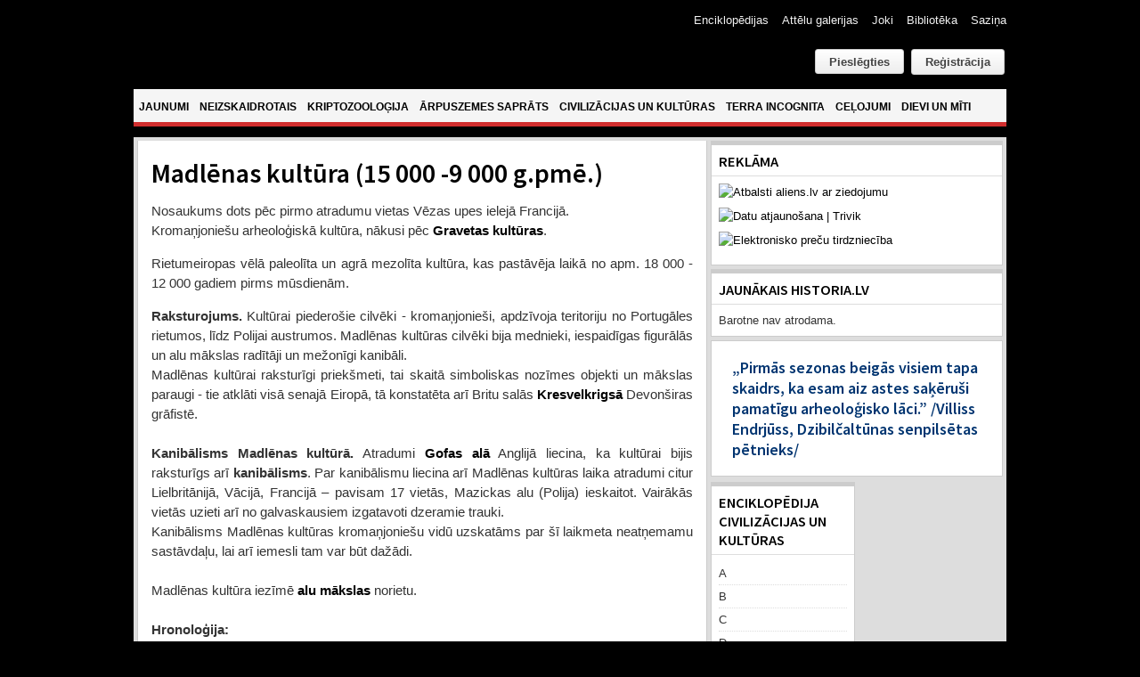

--- FILE ---
content_type: text/html; charset=utf-8
request_url: https://www.aliens.lv/m-civil/734-madlenas-kultura-15-000-9-000-g-pme
body_size: 15248
content:
<!DOCTYPE html PUBLIC "-//W3C//DTD XHTML 1.0 Transitional//EN" "http://www.w3.org/TR/xhtml1/DTD/xhtml1-transitional.dtd">

<html xmlns="http://www.w3.org/1999/xhtml" xml:lang="lv-lv" lang="lv-lv">

<head>
    <script type="text/javascript">
var siteurl='/';
var tmplurl='/templates/ja_teline_iv/';
var isRTL = false;
</script>

<base href="https://www.aliens.lv/m-civil/734-madlenas-kultura-15-000-9-000-g-pme" />
	<meta http-equiv="content-type" content="text/html; charset=utf-8" />
	<meta name="author" content="Aliens.lv" />
	<meta name="generator" content="Joomla! - Open Source Content Management" />
	<title>Madlēnas kultūra (15 000 -9 000 g.pmē.)</title>
	<link href="/plugins/editors/jckeditor/typography/typography2.php" rel="stylesheet" type="text/css" />
	<link href="/index.php?jat3action=gzip&amp;jat3type=css&amp;jat3file=t3-assets%2Fcss_b33ef.css" rel="stylesheet" type="text/css" />
	<link href="/components/com_jacomment/asset/css/ja.ie.php" rel="stylesheet" type="text/css" />
	<link href="/index.php?jat3action=gzip&amp;jat3type=css&amp;jat3file=t3-assets%2Fcss_eba6f.css" rel="stylesheet" type="text/css" />
	<link href="/index.php?jat3action=gzip&amp;jat3type=css&amp;jat3file=t3-assets%2Fcss_1f1f3.css" rel="stylesheet" type="text/css" />
	<link href="/index.php?jat3action=gzip&amp;jat3type=css&amp;jat3file=t3-assets%2Fcss_01f91.css" rel="stylesheet" type="text/css" />
	<link href="/index.php?jat3action=gzip&amp;jat3type=css&amp;jat3file=t3-assets%2Fcss_c6ea8.css" rel="stylesheet" type="text/css" />
	<script type="application/json" class="joomla-script-options new">{"csrf.token":"d93db51e627b96bc2a50eb94786f4205","system.paths":{"root":"","base":""},"joomla.jtext":{"REQUIRED_FILL_ALL":"Please enter data in all fields.","E_LOGIN_AUTHENTICATE":"Username and password do not match or you do not have an account yet.","REQUIRED_NAME":"Please enter your name!","REQUIRED_USERNAME":"Please enter your username!","REQUIRED_PASSWORD":"Please enter your password!","REQUIRED_VERIFY_PASSWORD":"Please re-enter your password!","PASSWORD_NOT_MATCH":"Password does not match the verify password!","REQUIRED_EMAIL":"Please enter your email!","EMAIL_INVALID":"Please enter a valid email!","REQUIRED_VERIFY_EMAIL":"Please re-enter your email!","EMAIL_NOT_MATCH":"Email does not match the verify email!","CAPTCHA_REQUIRED":"Please enter captcha key"}}</script>
	<script src="/index.php?jat3action=gzip&amp;jat3type=js&amp;jat3file=t3-assets%2Fjs_391de.js" type="text/javascript"></script>
	<script src="https://www.google.com/recaptcha/api.js?onload=JoomlaInitReCaptcha2&render=explicit&hl=lv-LV" type="text/javascript"></script>
	<script type="text/javascript">

		jQuery(function($) {
			SqueezeBox.initialize({});
			initSqueezeBox();
			$(document).on('subform-row-add', initSqueezeBox);

			function initSqueezeBox(event, container)
			{
				SqueezeBox.assign($(container || document).find('a.modal').get(), {
					parse: 'rel'
				});
			}
		});

		window.jModalClose = function () {
			SqueezeBox.close();
		};

		// Add extra modal close functionality for tinyMCE-based editors
		document.onreadystatechange = function () {
			if (document.readyState == 'interactive' && typeof tinyMCE != 'undefined' && tinyMCE)
			{
				if (typeof window.jModalClose_no_tinyMCE === 'undefined')
				{
					window.jModalClose_no_tinyMCE = typeof(jModalClose) == 'function'  ?  jModalClose  :  false;

					jModalClose = function () {
						if (window.jModalClose_no_tinyMCE) window.jModalClose_no_tinyMCE.apply(this, arguments);
						tinyMCE.activeEditor.windowManager.close();
					};
				}

				if (typeof window.SqueezeBoxClose_no_tinyMCE === 'undefined')
				{
					if (typeof(SqueezeBox) == 'undefined')  SqueezeBox = {};
					window.SqueezeBoxClose_no_tinyMCE = typeof(SqueezeBox.close) == 'function'  ?  SqueezeBox.close  :  false;

					SqueezeBox.close = function () {
						if (window.SqueezeBoxClose_no_tinyMCE)  window.SqueezeBoxClose_no_tinyMCE.apply(this, arguments);
						tinyMCE.activeEditor.windowManager.close();
					};
				}
			}
		};
		jQuery(window).on('load',  function() {
				new JCaption('img.caption');
			});
	</script>

<!--[if ie]><link href="/plugins/system/jat3/jat3/base-themes/default/css/template-ie.css" type="text/css" rel="stylesheet" /><![endif]--> 
<!--[if ie]><link href="/templates/ja_teline_iv/css/template-ie.css" type="text/css" rel="stylesheet" /><![endif]--> 
<!--[if ie 7]><link href="/plugins/system/jat3/jat3/base-themes/default/css/template-ie7.css" type="text/css" rel="stylesheet" /><![endif]--> 
<!--[if ie 7]><link href="/templates/ja_teline_iv/css/template-ie7.css" type="text/css" rel="stylesheet" /><![endif]--> 




<link href="/templates/ja_teline_iv/themes/atklajumi/images/favicon.ico" rel="shortcut icon" type="image/x-icon" />
        <link rel="stylesheet" type="text/css" href="https://fonts.googleapis.com/css?family=Source+Sans+Pro:600&amp;subset=latin-ext" />

<style type="text/css">
/*dynamic css*/
    h1.componentheading, .componentheading
    {font-family: 'Source Sans Pro';font-weight:600;font-style:600;}
    .contentheading,
    .article-content h1,
    .article-content h2,
    .article-content h3,
    .article-content h4,
    .article-content h5,
    .article-content h6
    {font-family: 'Source Sans Pro';font-weight:600;font-style:600; }
    div.ja-moduletable h3, div.moduletable h3,
    div.ja-module h3, div.module h3
    {font-family: 'Source Sans Pro';font-weight:600;font-style:600;}

    body.bd .main {width: 980px;}
    body.bd #ja-wrapper {min-width: 980px;}
</style></head>

<body id="bd" class="bd fs4 com_content">

<script>
  (function(i,s,o,g,r,a,m){i['GoogleAnalyticsObject']=r;i[r]=i[r]||function(){
  (i[r].q=i[r].q||[]).push(arguments)},i[r].l=1*new Date();a=s.createElement(o),
  m=s.getElementsByTagName(o)[0];a.async=1;a.src=g;m.parentNode.insertBefore(a,m)
  })(window,document,'script','//www.google-analytics.com/analytics.js','ga');

  ga('create', 'UA-60999906-1', 'auto');
  ga('send', 'pageview');

</script>

<a name="Top" id="Top"></a>
<div id="ja-wrapper">


                <div id="ja-header"
            	class="wrap ">
                   <div class="main clearfix">
           <h1 class="logo">
		<a href="/index.php" title="Aliens"><span>Aliens</span></a>
	</h1>
		
	<div class="ja-header-r">
		<div id="btl">
	<!-- Panel top -->	
	<div class="btl-panel">
					<!-- Login button -->
						<span id="btl-panel-login" class="btl-modal">Pieslēgties</span>
						<!-- Registration button -->
						<a href="/component/users/?view=registration&amp;Itemid=490" class="button">Reģistrācija</a>
						
			
			</div>
	<!-- content dropdown/modal box -->
	<div id="btl-content">
			
		<!-- Form login -->	
		<div id="btl-content-login" class="btl-content-block">
						
			<!-- if not integrated any component -->
						<form name="btl-formlogin" class="btl-formlogin" action="/m-civil" method="post">
				<div id="btl-login-in-process"></div>	
				<h3>Pieslēgties</h3>
				<div class="btl-error" id="btl-login-error"></div>
				<div class="btl-field">
					<div class="btl-label">Lietotājvārds *</div>
					<div class="btl-input">
						<input id="btl-input-username" type="text" name="username"	/>
					</div>
				</div>
				<div class="btl-field">
					<div class="btl-label">Parole *</div>
					<div class="btl-input">
						<input id="btl-input-password" type="password" name="password" alt="password" />
					</div>
				</div>
				<div class="clear"></div>
								<div class="btl-field">				
					
					<div class="btl-input" id="btl-input-remember">
						<input id="btl-checkbox-remember"  type="checkbox" name="remember"
							value="yes" />
							Atcerēties					</div>	
				</div>
				<div class="clear"></div>
								<div class="btl-buttonsubmit">
					<input type="submit" name="Submit" class="btl-buttonsubmit" onclick="return loginAjax()" value="Pieslēgties" /> 
					<input type="hidden" name="option" value="com_users" />
					<input type="hidden" name="task" value="user.login" /> 
					<input type="hidden" name="return" id="btl-return"	value="aW5kZXgucGhwP29wdGlvbj1jb21fY29udGVudCZ2aWV3PWFydGljbGUmY2F0aWQ9MjE4JmlkPTczNCZJdGVtaWQ9NzUx" />
					<input type="hidden" name="d93db51e627b96bc2a50eb94786f4205" value="1" />				</div>
			</form>	
			<ul id ="bt_ul">
				<li>
					<a href="/component/users/?view=reset&amp;Itemid=490">
					Forgot your password?</a>
				</li>
				<li>
					<a href="/component/users/?view=remind&amp;Itemid=490">
					Forgot your username?</a>
				</li>				
			</ul>
			
		<!-- if integrated with one component -->
						
		</div>
		
					
		<div id="btl-content-registration" class="btl-content-block">			
			<!-- if not integrated any component -->
				
						
				<form name="btl-formregistration" class="btl-formregistration"  autocomplete="off">
					<div id="btl-register-in-process"></div>	
					<h3>Izveidot profilu</h3>
					<div id="btl-success"></div>
					<div class="btl-note"><span>Fields marked with an asterisk (*) are required.</span></div>
					<div id="btl-registration-error" class="btl-error"></div>
					<div class="btl-field">
						<div class="btl-label">Vārds *</div>
						<div class="btl-input">
							<input id="btl-input-name" type="text" name="jform[name]" />
						</div>
					</div>			
					<div class="clear"></div>
					
					<div class="btl-field">
						<div class="btl-label">Lietotājvārds *</div>
						<div class="btl-input">
							<input id="btl-input-username1" type="text" name="jform[username]"  />
						</div>
					</div>
					<div class="clear"></div>
					
					<div class="btl-field">
						<div class="btl-label">Parole *</div>
						<div class="btl-input">
							<input id="btl-input-password1" type="password" name="jform[password1]"  />
						</div>
					</div>		
					<div class="clear"></div>
					
					<div class="btl-field">
						<div class="btl-label">Parole pārbaudei *</div>
						<div class="btl-input">
							<input id="btl-input-password2" type="password" name="jform[password2]"  />
						</div>
					</div>
					<div class="clear"></div>
					
					<div class="btl-field">
						<div class="btl-label">E-pasts *</div>
						<div class="btl-input">
							<input id="btl-input-email1" type="text" name="jform[email1]" />
						</div>
					</div>
					<div class="clear"></div>
					<div class="btl-field">
						<div class="btl-label">E-pasts pārbaudei *</div>
						<div class="btl-input">
							<input id="btl-input-email2" type="text" name="jform[email2]" />
						</div>
					</div>
					<div class="clear"></div>			
					<!-- add captcha-->
										<div class="btl-field">
						<div class="btl-label">Captcha *</div>
						<div  id="recaptcha"><div id="6Ld87wMTAAAAAAmdPZBik11X8i5fKUqq1e1zzolJ" class="g-recaptcha" data-sitekey="6Ld87wMTAAAAAAmdPZBik11X8i5fKUqq1e1zzolJ" data-theme="light" data-size="normal" data-tabindex="0" data-callback="" data-expired-callback="" data-error-callback=""></div></div>
					</div>
					<div id="btl-registration-captcha-error" class="btl-error-detail"></div>
					<div class="clear"></div>
					<!--  end add captcha -->
									
					<div class="btl-buttonsubmit">						
						<button type="submit" class="btl-buttonsubmit" onclick="return registerAjax()" >
							Reģistrēties							
						</button>
						 
						<input type="hidden" name="task" value="register" /> 
						<input type="hidden" name="d93db51e627b96bc2a50eb94786f4205" value="1" />					</div>
			</form>
			<!-- if  integrated any component -->
					</div>
						
				
	</div>
	<div class="clear"></div>
</div>

<script type="text/javascript">
/*<![CDATA[*/
var btlOpt = 
{
	BT_AJAX					:'https://www.aliens.lv/m-civil/734-madlenas-kultura-15-000-9-000-g-pme',
	BT_RETURN				:'/m-civil/734-madlenas-kultura-15-000-9-000-g-pme',
	RECAPTCHA				:'recaptcha',
	LOGIN_TAGS				:'.loginbutton',
	REGISTER_TAGS			:'',
	EFFECT					:'btl-modal',
	ALIGN					:'right',
	BG_COLOR				:'#6d850a',
	MOUSE_EVENT				:'click',
	TEXT_COLOR				:'#fff'	
}
if(btlOpt.ALIGN == "center"){
	BTLJ(".btl-panel").css('textAlign','center');
}else{
	BTLJ(".btl-panel").css('float',btlOpt.ALIGN);
}
BTLJ("input.btl-buttonsubmit,button.btl-buttonsubmit").css({"color":btlOpt.TEXT_COLOR,"background":btlOpt.BG_COLOR});
BTLJ("#btl .btl-panel > span").css({"color":btlOpt.TEXT_COLOR,"background-color":btlOpt.BG_COLOR,"border":btlOpt.TEXT_COLOR});
/*]]>*/
</script>


	</div>            </div>
                        </div>
            <div id="ja-topmegamenu"
            	class="wrap ">
                   <div class="main clearfix">
           <div id="ja-topnav" class="clearfix">
	<div class="ja-megamenu clearfix" id="ja-topmega">

</div>            <script type="text/javascript">
                var megamenu = new jaMegaMenuMoo ('ja-topmega', {
                    'bgopacity': 0,
                    'delayHide': 300,
                    'slide'    : 0,
                    'fading'   : 0,
                    'direction': 'down',
                    'action'   : 'mouseover',
                    'tips'     : false,
                    'duration' : 300,
                    'hidestyle': 'fastwhenshow'
                });
            </script>
            </div>
            </div>
                        </div>            <div id="ja-mainnav"
            	class="wrap ">
                   <div class="main clearfix">
           <div class="ja-megamenu clearfix" id="ja-megamenu">
<ul class="megamenu level0"><li  class="mega first"><a href="https://www.aliens.lv/"  class="mega first" id="menu490" title="Jaunumi"><span class="menu-title">Jaunumi</span></a></li><li  class="mega haschild"><a href="/neizskaidrotais"  class="mega haschild" id="menu583" title="Neizskaidrotais"><span class="menu-title">Neizskaidrotais</span></a><div class="childcontent cols2 ">
<div class="childcontent-inner-wrap">
<div class="childcontent-inner clearfix" style="width: 510px;"><div class="megacol column1 first" style="width: 200px;"><ul class="megamenu level1"><li  class="mega first group"><div class="group"><div class="group-title"><a href="#"  class="mega first group" id="menu584" title="Sadaļas"><span class="menu-title">Sadaļas</span></a></div><div class="group-content"><ul class="megamenu level1"><li  class="mega first"><a href="/neizskaidrotais/sadalas/nlo"  class="mega first" id="menu585" title="NLO"><span class="menu-title">NLO</span></a></li><li  class="mega"><a href="/neizskaidrotais/sadalas/regi-un-ermi"  class="mega" id="menu586" title="Rēgi un ērmi"><span class="menu-title">Rēgi un ērmi</span></a></li><li  class="mega last"><a href="/neizskaidrotais/sadalas/paradibas-un-notikumi"  class="mega last" id="menu587" title="Parādības un notikumi"><span class="menu-title">Parādības un notikumi</span></a></li></ul></div></div></li></ul></div><div class="megacol column2 last" style="width: 310px;"><ul class="megamenu level1"><li  class="mega first group"><div class="group"><div class="group-title"><a href="#"  class="mega first group" id="menu591" title="Jaunākie raksti"><span class="menu-title">Jaunākie raksti</span></a></div><div class="group-content">	<div class="ja-moduletable moduletable_mega  clearfix" id="Mod121">
						<div class="ja-box-ct clearfix">
		<div class="ja-bulletin-wrap">
	<ul class="ja-bulletin_mega clearfix">
				<li class="clearfix">
												<div class="box-left">
			
									<a href="/neizskaidrotais/sadalas/nlo/21186-vai-nlo-ir-sapratigi-i-dala" class="mostread-image">
						<img src="/images/resized/images/stories/atteli/neizskaidrotais/2025/Vai NLO ir saprātīgi, I daļa/trijasalpuNLOtrajektorija_30_30.jpg" alt="Vai NLO ir saprātīgi? I daļa" title="Vai NLO ir saprātīgi? I daļa" />					</a>
								
				</div>
								<div style="padding-left:40px" class="box-right">
				<a href="/neizskaidrotais/sadalas/nlo/21186-vai-nlo-ir-sapratigi-i-dala" class="mostread">Vai NLO ir saprātīgi? I daļa</a>
				<br/>
				
					<span class="post-date">	
										
				
								</span>
                        	
				</div>
		</li>
			<li class="clearfix">
												<div class="box-left">
			
									<a href="/neizskaidrotais/sadalas/nlo/21130-vilnis-strods-ufologija-laikmetu-griezos-lekcija" class="mostread-image">
						<img src="/images/resized/images/stories/atteli/nlo/2025/UFO_30_30.jpg" alt="Vilnis Strods. Ufoloģija laikmetu griežos. Lekcija" title="Vilnis Strods. Ufoloģija laikmetu griežos. Lekcija" />					</a>
								
				</div>
								<div style="padding-left:40px" class="box-right">
				<a href="/neizskaidrotais/sadalas/nlo/21130-vilnis-strods-ufologija-laikmetu-griezos-lekcija" class="mostread">Vilnis Strods. Ufoloģija laikmetu griežos. Lekcija</a>
				<br/>
				
					<span class="post-date">	
										
				
								</span>
                        	
				</div>
		</li>
			<li class="clearfix">
												<div class="box-left">
			
									<a href="/neizskaidrotais/sadalas/nlo/19064-ukraina-virs-kara-lauka-nofilmets-cigarveida-nlo" class="mostread-image">
						<img src="/images/resized/images/stories/atteli/nlo/2024/aprilis/ugunsbumbas_30_30.jpg" alt="Ukrainā virs kara lauka nofilmēts cigārveida NLO" title="Ukrainā virs kara lauka nofilmēts cigārveida NLO" />					</a>
								
				</div>
								<div style="padding-left:40px" class="box-right">
				<a href="/neizskaidrotais/sadalas/nlo/19064-ukraina-virs-kara-lauka-nofilmets-cigarveida-nlo" class="mostread">Ukrainā virs kara lauka nofilmēts cigārveida NLO</a>
				<br/>
				
					<span class="post-date">	
										
				
								</span>
                        	
				</div>
		</li>
			<li class="clearfix">
												<div class="box-left">
			
									<a href="/neizskaidrotais/sadalas/nlo/16835-saulriets-svitene-ar-nlo" class="mostread-image">
						<img src="/images/resized/images/stories/atteli/neizskaidrotais/Svitene/lielie_istie/1_30_30.jpg" alt="Saulriets Svitenē ar NLO?" title="Saulriets Svitenē ar NLO?" />					</a>
								
				</div>
								<div style="padding-left:40px" class="box-right">
				<a href="/neizskaidrotais/sadalas/nlo/16835-saulriets-svitene-ar-nlo" class="mostread">Saulriets Svitenē ar NLO?</a>
				<br/>
				
					<span class="post-date">	
										
				
								</span>
                        	
				</div>
		</li>
			<li class="clearfix">
												<div class="box-left">
			
									<a href="/neizskaidrotais/sadalas/regi-un-ermi/15153-andris-uzegovs-karostas-spoks-lauz-durvis-un-izskruve-spuldzites" class="mostread-image">
						<img src="/images/resized/images/stories/atteli/neizskaidrotais/2021/Andris Užegovs - spoks lauž durvis un izskrūvē spuldzītes/Andris_pie_26_kameras_30_30.jpg" alt="Andris Užegovs - Karostas spoks lauž durvis un izskrūvē spuldzītes" title="Andris Užegovs - Karostas spoks lauž durvis un izskrūvē spuldzītes" />					</a>
								
				</div>
								<div style="padding-left:40px" class="box-right">
				<a href="/neizskaidrotais/sadalas/regi-un-ermi/15153-andris-uzegovs-karostas-spoks-lauz-durvis-un-izskruve-spuldzites" class="mostread">Andris Užegovs - Karostas spoks lauž durvis un izskrūvē spuldzītes</a>
				<br/>
				
					<span class="post-date">	
										
				
								</span>
                        	
				</div>
		</li>
			</ul>
</div><script type="text/javascript">
  var Ja_direction = '';
  var cookie_path = '/';
  var cur_template_name = 'ja_teline_iv';
  window.addEvent('load', function(){

		   if(typeof(tmpl_name) =='undefined')
		   {
			  cookie_path = "ja_teline_iv_direction";
		   }
		   else
		   {
			  cookie_path = tmpl_name+"_direction";
		   }
		   Ja_direction = Cookie.read(cookie_path);
		   if(!Ja_direction)
		   {
				cookie_path = cookie_path.replace("_direction","_profile");
			   Ja_direction = Cookie.read(cookie_path);
		   }
		   var style_l_value = 'auto';
		   if(Ja_direction == 'rtl')
			{
			  			}
	});
</script>
<script type="text/javascript" language="javascript">
 function setStyleLinkWithRTLDirection()
 {
    var links = document.getElementsByTagName ('link');
		var script = document.createElement('link');
	script.setAttribute('type', 'text/css');
	script.setAttribute('rel', 'stylesheet');
	script.setAttribute('href', 'https://www.aliens.lv/modules/mod_jabulletin/assets/mod_jabuletin_rtl.css');
	document.getElementsByTagName("head")[0].appendChild(script);
 }
</script>		</div>
    </div>
	</div></div></li></ul></div></div>
</div></div></li><li  class="mega haschild"><a href="/kriptozo"  class="mega haschild" id="menu571" title="Kriptozooloģija"><span class="menu-title">Kriptozooloģija</span></a><div class="childcontent cols2 ">
<div class="childcontent-inner-wrap">
<div class="childcontent-inner clearfix" style="width: 510px;"><div class="megacol column1 first" style="width: 200px;"><ul class="megamenu level1"><li  class="mega first group"><div class="group"><div class="group-title"><a href="#"  class="mega first group" id="menu572" title="Sadaļas"><span class="menu-title">Sadaļas</span></a></div><div class="group-content"><ul class="megamenu level1"><li  class="mega first"><a href="/kriptozo/sadalas/sniega-cilveks"  class="mega first" id="menu573" title="Sniega cilvēks"><span class="menu-title">Sniega cilvēks</span></a></li><li  class="mega"><a href="/kriptozo/sadalas/udens-briesmoni"  class="mega" id="menu578" title="Ūdens briesmoņi"><span class="menu-title">Ūdens briesmoņi</span></a></li><li  class="mega last"><a href="/kriptozo/sadalas/reliktie-dzivnieki"  class="mega last" id="menu574" title="Reliktie dzīvnieki"><span class="menu-title">Reliktie dzīvnieki</span></a></li></ul></div></div></li></ul></div><div class="megacol column2 last" style="width: 310px;"><ul class="megamenu level1"><li  class="mega first group"><div class="group"><div class="group-title"><a href="#"  class="mega first group" id="menu579" title="Jaunākie raksti"><span class="menu-title">Jaunākie raksti</span></a></div><div class="group-content">	<div class="ja-moduletable moduletable_mega  clearfix" id="Mod123">
						<div class="ja-box-ct clearfix">
		<div class="ja-bulletin-wrap">
	<ul class="ja-bulletin_mega clearfix">
				<li class="clearfix">
												<div class="box-left">
			
									<a href="/kriptozo/sadalas/sniega-cilveks/14128-janis-kapralis-redzets-petits-nenokerts" class="mostread-image">
						<img src="/images/resized/images/stories/atteli/kripto/2020/XXX/Komanda_30_30.jpg" alt="Jānis Kaprālis. Redzēts, pētīts, nenoķerts" title="Jānis Kaprālis. Redzēts, pētīts, nenoķerts" />					</a>
								
				</div>
								<div style="padding-left:40px" class="box-right">
				<a href="/kriptozo/sadalas/sniega-cilveks/14128-janis-kapralis-redzets-petits-nenokerts" class="mostread">Jānis Kaprālis. Redzēts, pētīts, nenoķerts</a>
				<br/>
				
					<span class="post-date">	
										
				
								</span>
                        	
				</div>
		</li>
			<li class="clearfix">
												<div class="box-left">
			
									<a href="/kriptozo/sadalas/udens-briesmoni/1540-spanijas-piekraste-izskalotais-juras-puka-likis-identificets-ka-haizivs" class="mostread-image">
						<img src="/images/resized/images/stories/atteli/kripto/2013/augusts/villarikos2_30_30.jpg" alt="Spānijas piekrastē izskalotais 'jūras pūķa' līķis identificēts kā haizivs" title="Spānijas piekrastē izskalotais 'jūras pūķa' līķis identificēts kā haizivs" />					</a>
								
				</div>
								<div style="padding-left:40px" class="box-right">
				<a href="/kriptozo/sadalas/udens-briesmoni/1540-spanijas-piekraste-izskalotais-juras-puka-likis-identificets-ka-haizivs" class="mostread">Spānijas piekrastē izskalotais 'jūras pūķa' līķis identificēts kā haizivs</a>
				<br/>
				
					<span class="post-date">	
										
				
								</span>
                        	
				</div>
		</li>
			<li class="clearfix">
												<div class="box-left">
			
									<a href="/kriptozo/sadalas/sniega-cilveks/1262-floridas-pertikskunkss-jeb-kas-isti-smird-purva" class="mostread-image">
						<img src="/images/resized/images/stories/atteli/kripto/2013/junijs/pertikskunkss_30_30.jpg" alt="Floridas pērtiķskunkss jeb, kas īsti smird purvā?" title="Floridas pērtiķskunkss jeb, kas īsti smird purvā?" />					</a>
								
				</div>
								<div style="padding-left:40px" class="box-right">
				<a href="/kriptozo/sadalas/sniega-cilveks/1262-floridas-pertikskunkss-jeb-kas-isti-smird-purva" class="mostread">Floridas pērtiķskunkss jeb, kas īsti smird purvā?</a>
				<br/>
				
					<span class="post-date">	
										
				
								</span>
                        	
				</div>
		</li>
			<li class="clearfix">
												<div class="box-left">
			
									<a href="/kriptozo/sadalas/sniega-cilveks/10199-juihiro-miuras-himalaju-sniega-sieva" class="mostread-image">
						<img src="/images/resized/images/stories/atteli/kripto/2017/februaris/juihiro_30_30.jpg" alt="Juihiro Miuras Himalaju “sniega sieva”" title="Juihiro Miuras Himalaju “sniega sieva”" />					</a>
								
				</div>
								<div style="padding-left:40px" class="box-right">
				<a href="/kriptozo/sadalas/sniega-cilveks/10199-juihiro-miuras-himalaju-sniega-sieva" class="mostread">Juihiro Miuras Himalaju “sniega sieva”</a>
				<br/>
				
					<span class="post-date">	
										
				
								</span>
                        	
				</div>
		</li>
			<li class="clearfix">
												<div class="box-left">
			
									<a href="/kriptozo/sadalas/reliktie-dzivnieki/649-kampucijas-stegozaurs-lieciba-viltojums-vai-parpratums" class="mostread-image">
						<img src="/images/resized/images/stories/atteli/kripto/2013/janvaris/tapromas_stegozaurs/stegozaurs_taproma_30_30.jpg" alt="Kampučijas 'stegozaurs' - liecība, viltojums vai pārpratums?" title="Kampučijas 'stegozaurs' - liecība, viltojums vai pārpratums?" />					</a>
								
				</div>
								<div style="padding-left:40px" class="box-right">
				<a href="/kriptozo/sadalas/reliktie-dzivnieki/649-kampucijas-stegozaurs-lieciba-viltojums-vai-parpratums" class="mostread">Kampučijas 'stegozaurs' - liecība, viltojums vai pārpratums?</a>
				<br/>
				
					<span class="post-date">	
										
				
								</span>
                        	
				</div>
		</li>
			</ul>
</div><script type="text/javascript">
  var Ja_direction = '';
  var cookie_path = '/';
  var cur_template_name = 'ja_teline_iv';
  window.addEvent('load', function(){

		   if(typeof(tmpl_name) =='undefined')
		   {
			  cookie_path = "ja_teline_iv_direction";
		   }
		   else
		   {
			  cookie_path = tmpl_name+"_direction";
		   }
		   Ja_direction = Cookie.read(cookie_path);
		   if(!Ja_direction)
		   {
				cookie_path = cookie_path.replace("_direction","_profile");
			   Ja_direction = Cookie.read(cookie_path);
		   }
		   var style_l_value = 'auto';
		   if(Ja_direction == 'rtl')
			{
			  			}
	});
</script>
<script type="text/javascript" language="javascript">
 function setStyleLinkWithRTLDirection()
 {
    var links = document.getElementsByTagName ('link');
		var script = document.createElement('link');
	script.setAttribute('type', 'text/css');
	script.setAttribute('rel', 'stylesheet');
	script.setAttribute('href', 'https://www.aliens.lv/modules/mod_jabulletin/assets/mod_jabuletin_rtl.css');
	document.getElementsByTagName("head")[0].appendChild(script);
 }
</script>		</div>
    </div>
	</div></div></li></ul></div></div>
</div></div></li><li  class="mega haschild"><a href="/arpuszemes-saprats"  class="mega haschild" id="menu561" title="Ārpuszemes saprāts"><span class="menu-title">Ārpuszemes saprāts</span></a><div class="childcontent cols2 ">
<div class="childcontent-inner-wrap">
<div class="childcontent-inner clearfix" style="width: 510px;"><div class="megacol column1 first" style="width: 200px;"><ul class="megamenu level1"><li  class="mega first group"><div class="group"><div class="group-title"><a href="#"  class="mega first group" id="menu562" title="Sadaļas"><span class="menu-title">Sadaļas</span></a></div><div class="group-content"><ul class="megamenu level1"><li  class="mega first"><a href="/arpuszemes-saprats/sadalas/paleo-seti"  class="mega first" id="menu563" title="PALEO-SETI / SETI"><span class="menu-title">PALEO-SETI / SETI</span></a></li><li  class="mega last"><a href="/arpuszemes-saprats/sadalas/astrobiologija"  class="mega last" id="menu564" title="Astrobioloģija"><span class="menu-title">Astrobioloģija</span></a></li></ul></div></div></li></ul></div><div class="megacol column2 last" style="width: 310px;"><ul class="megamenu level1"><li  class="mega first group"><div class="group"><div class="group-title"><a href="#"  class="mega first group" id="menu569" title="Jaunākie raksti"><span class="menu-title">Jaunākie raksti</span></a></div><div class="group-content">	<div class="ja-moduletable moduletable_mega  clearfix" id="Mod124">
						<div class="ja-box-ct clearfix">
		<div class="ja-bulletin-wrap">
	<ul class="ja-bulletin_mega clearfix">
				<li class="clearfix">
												<div class="box-left">
			
									<a href="/arpuszemes-saprats/sadalas/astrobiologija/21830-vai-citplanetas-k2-18b-atmosfera-atrasts-bioparaksts" class="mostread-image">
						<img src="/images/resized/images/stories/atteli/arpuszemes_saprats/2025/septembris/K2-18b_30_30.jpg" alt="Vai citplanētas K2-18b atmosfērā atrasts bioparaksts?" title="Vai citplanētas K2-18b atmosfērā atrasts bioparaksts?" />					</a>
								
				</div>
								<div style="padding-left:40px" class="box-right">
				<a href="/arpuszemes-saprats/sadalas/astrobiologija/21830-vai-citplanetas-k2-18b-atmosfera-atrasts-bioparaksts" class="mostread">Vai citplanētas K2-18b atmosfērā atrasts bioparaksts?</a>
				<br/>
				
					<span class="post-date">	
										
				
								</span>
                        	
				</div>
		</li>
			<li class="clearfix">
												<div style="padding-left:40px" class="box-right">
				<a href="/arpuszemes-saprats/sadalas/astrobiologija/20691-jauna-teorija-hiperatruma-zvaigznes-varetu-vadit-augsti-inteligentas-arpuzemes-civilizacijas" class="mostread">Jauna teorija: hiperātruma zvaigznes varētu vadīt augsti inteliģentas ārpuzemes civilizācijas</a>
				<br/>
				
					<span class="post-date">	
										
				
								</span>
                        	
				</div>
		</li>
			<li class="clearfix">
												<div class="box-left">
			
									<a href="/arpuszemes-saprats/sadalas/paleo-seti/20118-meklejot-dievu-astronautu-pedas-senaja-egipte-vai-kusas-vicekarala-amonhotepa-huja-kapenu-sienu-gleznojuma-attelota-daudzpakapju-pilotejama-rakete" class="mostread-image">
						<img src="/images/resized/images/stories/atteli/Paleo-Seti/Huja_kapenes/galds_30_30.jpg" alt="Meklējot dievu-astronautu pēdas senajā Ēģiptē: vai Kušas vicekaraļa Amonhotepa-Huja kapeņu sienu gleznojumā attēlota daudzpakāpju pilotējama raķete? " title="Meklējot dievu-astronautu pēdas senajā Ēģiptē: vai Kušas vicekaraļa Amonhotepa-Huja kapeņu sienu gleznojumā attēlota daudzpakāpju pilotējama raķete? " />					</a>
								
				</div>
								<div style="padding-left:40px" class="box-right">
				<a href="/arpuszemes-saprats/sadalas/paleo-seti/20118-meklejot-dievu-astronautu-pedas-senaja-egipte-vai-kusas-vicekarala-amonhotepa-huja-kapenu-sienu-gleznojuma-attelota-daudzpakapju-pilotejama-rakete" class="mostread">Meklējot dievu-astronautu pēdas senajā Ēģiptē: vai Kušas vicekaraļa Amonhotepa-Huja kapeņu sienu gleznojumā attēlota daudzpakāpju pilotējama raķete? </a>
				<br/>
				
					<span class="post-date">	
										
				
								</span>
                        	
				</div>
		</li>
			<li class="clearfix">
												<div class="box-left">
			
									<a href="/arpuszemes-saprats/sadalas/astrobiologija/19278-vai-dzeimsa-veba-kosmiskais-teleskops-atradis-arpuszemes-dzivibu" class="mostread-image">
						<img src="/images/resized/images/stories/atteli/arpuszemes_saprats/2024/aprilis/K2-18b_30_30.jpg" alt="Vai Džeimsa Veba kosmiskais teleskops atradis ārpuszemes dzīvību?" title="Vai Džeimsa Veba kosmiskais teleskops atradis ārpuszemes dzīvību?" />					</a>
								
				</div>
								<div style="padding-left:40px" class="box-right">
				<a href="/arpuszemes-saprats/sadalas/astrobiologija/19278-vai-dzeimsa-veba-kosmiskais-teleskops-atradis-arpuszemes-dzivibu" class="mostread">Vai Džeimsa Veba kosmiskais teleskops atradis ārpuszemes dzīvību?</a>
				<br/>
				
					<span class="post-date">	
										
				
								</span>
                        	
				</div>
		</li>
			<li class="clearfix">
												<div class="box-left">
			
									<a href="/arpuszemes-saprats/sadalas/astrobiologija/7908-citplanetu-civilizacijas-varetu-izmantot-melnos-caurumus-ka-dalinu-paatrinataju-energijas-avotus" class="mostread-image">
						<img src="/images/resized/images/stories/atteli/arpuszemes_saprats/2015/marts/black_hole_30_30.jpg" alt="Citplanētu civilizācijas varētu izmantot melnos caurumus kā daļiņu paātrinātāju enerģijas avotus" title="Citplanētu civilizācijas varētu izmantot melnos caurumus kā daļiņu paātrinātāju enerģijas avotus" />					</a>
								
				</div>
								<div style="padding-left:40px" class="box-right">
				<a href="/arpuszemes-saprats/sadalas/astrobiologija/7908-citplanetu-civilizacijas-varetu-izmantot-melnos-caurumus-ka-dalinu-paatrinataju-energijas-avotus" class="mostread">Citplanētu civilizācijas varētu izmantot melnos caurumus kā daļiņu paātrinātāju enerģijas avotus</a>
				<br/>
				
					<span class="post-date">	
										
				
								</span>
                        	
				</div>
		</li>
			</ul>
</div><script type="text/javascript">
  var Ja_direction = '';
  var cookie_path = '/';
  var cur_template_name = 'ja_teline_iv';
  window.addEvent('load', function(){

		   if(typeof(tmpl_name) =='undefined')
		   {
			  cookie_path = "ja_teline_iv_direction";
		   }
		   else
		   {
			  cookie_path = tmpl_name+"_direction";
		   }
		   Ja_direction = Cookie.read(cookie_path);
		   if(!Ja_direction)
		   {
				cookie_path = cookie_path.replace("_direction","_profile");
			   Ja_direction = Cookie.read(cookie_path);
		   }
		   var style_l_value = 'auto';
		   if(Ja_direction == 'rtl')
			{
			  			}
	});
</script>
<script type="text/javascript" language="javascript">
 function setStyleLinkWithRTLDirection()
 {
    var links = document.getElementsByTagName ('link');
		var script = document.createElement('link');
	script.setAttribute('type', 'text/css');
	script.setAttribute('rel', 'stylesheet');
	script.setAttribute('href', 'https://www.aliens.lv/modules/mod_jabulletin/assets/mod_jabuletin_rtl.css');
	document.getElementsByTagName("head")[0].appendChild(script);
 }
</script>		</div>
    </div>
	</div></div></li></ul></div></div>
</div></div></li><li  class="mega haschild"><a href="/civilizacijas-un-kulturas"  class="mega haschild" id="menu541" title="Civilizācijas un kultūras"><span class="menu-title">Civilizācijas un kultūras</span></a><div class="childcontent cols2 ">
<div class="childcontent-inner-wrap">
<div class="childcontent-inner clearfix" style="width: 510px;"><div class="megacol column1 first" style="width: 200px;"><ul class="megamenu level1"><li  class="mega first group"><div class="group"><div class="group-title"><a href="#"  class="mega first group" id="menu542" title="Sadaļas"><span class="menu-title">Sadaļas</span></a></div><div class="group-content"><ul class="megamenu level1"><li  class="mega first"><a href="/civilizacijas-un-kulturas/sadalas/eiropa"  class="mega first" id="menu543" title="Eiropa"><span class="menu-title">Eiropa</span></a></li><li  class="mega"><a href="/civilizacijas-un-kulturas/sadalas/tuvie-austrumi"  class="mega" id="menu545" title="Tuvie Austrumi"><span class="menu-title">Tuvie Austrumi</span></a></li><li  class="mega"><a href="/civilizacijas-un-kulturas/sadalas/melna-afrika"  class="mega" id="menu665" title="Melnā Āfrika"><span class="menu-title">Melnā Āfrika</span></a></li><li  class="mega"><a href="/civilizacijas-un-kulturas/sadalas/azija"  class="mega" id="menu666" title="Āzija"><span class="menu-title">Āzija</span></a></li><li  class="mega"><a href="/civilizacijas-un-kulturas/sadalas/ziemelamerikas-indiani"  class="mega" id="menu667" title="Ziemeļamerikas indiāņi"><span class="menu-title">Ziemeļamerikas indiāņi</span></a></li><li  class="mega"><a href="/civilizacijas-un-kulturas/sadalas/centralamerika"  class="mega" id="menu668" title="Centrālamerika"><span class="menu-title">Centrālamerika</span></a></li><li  class="mega"><a href="/civilizacijas-un-kulturas/sadalas/dienvidamerika"  class="mega" id="menu669" title="Dienvidamerika"><span class="menu-title">Dienvidamerika</span></a></li><li  class="mega last"><a href="/civilizacijas-un-kulturas/sadalas/australija-un-okeanija"  class="mega last" id="menu670" title="Austrālija un Okeānija"><span class="menu-title">Austrālija un Okeānija</span></a></li></ul></div></div></li></ul></div><div class="megacol column2 last" style="width: 310px;"><ul class="megamenu level1"><li  class="mega first group"><div class="group"><div class="group-title"><a href="#"  class="mega first group" id="menu549" title="Jaunākie raksti"><span class="menu-title">Jaunākie raksti</span></a></div><div class="group-content">	<div class="ja-moduletable moduletable_mega  clearfix" id="Mod126">
						<div class="ja-box-ct clearfix">
		<div class="ja-bulletin-wrap">
	<ul class="ja-bulletin_mega clearfix">
				<li class="clearfix">
												<div class="box-left">
			
									<a href="/civilizacijas-un-kulturas/sadalas/eiropa/22302-publiceta-lidz-sim-plasaka-un-geotelpiski-precizaka-romas-imperijas-celu-datubaze" class="mostread-image">
						<img src="/images/resized/images/stories/atteli/civilizacijas_kulturas/Eiropa/2026/janvaris/romiesu_celi/Apija_cels_Roma(1)_30_30.jpg" alt="Publicēta līdz šim plašākā un ģeotelpiski precīzākā Romas impērijas ceļu datubāze" title="Publicēta līdz šim plašākā un ģeotelpiski precīzākā Romas impērijas ceļu datubāze" />					</a>
								
				</div>
								<div style="padding-left:40px" class="box-right">
				<a href="/civilizacijas-un-kulturas/sadalas/eiropa/22302-publiceta-lidz-sim-plasaka-un-geotelpiski-precizaka-romas-imperijas-celu-datubaze" class="mostread">Publicēta līdz šim plašākā un ģeotelpiski precīzākā Romas impērijas ceļu datubāze</a>
				<br/>
				
					<span class="post-date">	
										
				
								</span>
                        	
				</div>
		</li>
			<li class="clearfix">
												<div class="box-left">
			
									<a href="/civilizacijas-un-kulturas/sadalas/tuvie-austrumi/22050-pirmsdinastiska-perioda-klinsu-maksla-egipte-atslega-faraona-varas-un-ideologijas-izcelsmes-izpratnei" class="mostread-image">
						<img src="/images/resized/images/stories/atteli/civilizacijas_kulturas/tuvie_austrumi/2025/novembris/klinsu_zimejumi/4_30_30.jpg" alt="Pirmsdinastiskā perioda klinšu māksla Ēģiptē – atslēga faraona varas un ideoloģijas izcelsmes izpratnei" title="Pirmsdinastiskā perioda klinšu māksla Ēģiptē – atslēga faraona varas un ideoloģijas izcelsmes izpratnei" />					</a>
								
				</div>
								<div style="padding-left:40px" class="box-right">
				<a href="/civilizacijas-un-kulturas/sadalas/tuvie-austrumi/22050-pirmsdinastiska-perioda-klinsu-maksla-egipte-atslega-faraona-varas-un-ideologijas-izcelsmes-izpratnei" class="mostread">Pirmsdinastiskā perioda klinšu māksla Ēģiptē – atslēga faraona varas un ideoloģijas izcelsmes izpratnei</a>
				<br/>
				
					<span class="post-date">	
										
				
								</span>
                        	
				</div>
		</li>
			<li class="clearfix">
												<div class="box-left">
			
									<a href="/civilizacijas-un-kulturas/sadalas/eiropa/21884-spanija-atklata-2500-gadus-veca-saulgriezu-svetnica" class="mostread-image">
						<img src="/images/resized/images/stories/atteli/civilizacijas_kulturas/Eiropa/2025/oktobris/Fontanara_30_30.jpg" alt="Spānijā atklāta 2500 gadus veca saulgriežu svētnīca" title="Spānijā atklāta 2500 gadus veca saulgriežu svētnīca" />					</a>
								
				</div>
								<div style="padding-left:40px" class="box-right">
				<a href="/civilizacijas-un-kulturas/sadalas/eiropa/21884-spanija-atklata-2500-gadus-veca-saulgriezu-svetnica" class="mostread">Spānijā atklāta 2500 gadus veca saulgriežu svētnīca</a>
				<br/>
				
					<span class="post-date">	
										
				
								</span>
                        	
				</div>
		</li>
			<li class="clearfix">
												<div class="box-left">
			
									<a href="/civilizacijas-un-kulturas/sadalas/tuvie-austrumi/21637-plaukstosa-un-blivi-apbuveta-arheologi-seno-egiptiesu-pilseta-imeta-atrod-tornu-majas-un-ceremonialu-eku" class="mostread-image">
						<img src="/images/resized/images/stories/atteli/civilizacijas_kulturas/tuvie_austrumi/2025/augusts/Imeta/2_30_30.jpg" alt="Plaukstoša un blīvi apbūvēta: arheologi seno ēģiptiešu pilsētā Imetā atrod “torņu mājas” un ceremoniālu ēku" title="Plaukstoša un blīvi apbūvēta: arheologi seno ēģiptiešu pilsētā Imetā atrod “torņu mājas” un ceremoniālu ēku" />					</a>
								
				</div>
								<div style="padding-left:40px" class="box-right">
				<a href="/civilizacijas-un-kulturas/sadalas/tuvie-austrumi/21637-plaukstosa-un-blivi-apbuveta-arheologi-seno-egiptiesu-pilseta-imeta-atrod-tornu-majas-un-ceremonialu-eku" class="mostread">Plaukstoša un blīvi apbūvēta: arheologi seno ēģiptiešu pilsētā Imetā atrod “torņu mājas” un ceremoniālu ēku</a>
				<br/>
				
					<span class="post-date">	
										
				
								</span>
                        	
				</div>
		</li>
			<li class="clearfix">
												<div class="box-left">
			
									<a href="/civilizacijas-un-kulturas/sadalas/tuvie-austrumi/21564-senzidu-iziesana-no-egiptes-iespejams-notikusi-vairakus-simtus-gadu-senak-neka-tradicionali-uzskatits" class="mostread-image">
						<img src="/images/resized/images/stories/atteli/civilizacijas_kulturas/tuvie_austrumi/2025/augusts/Mozus_30_30.jpg" alt="Senžīdu iziešana no Ēģiptes, iespējams, notikusi vairākus simtus gadu senāk nekā tradicionāli uzskatīts" title="Senžīdu iziešana no Ēģiptes, iespējams, notikusi vairākus simtus gadu senāk nekā tradicionāli uzskatīts" />					</a>
								
				</div>
								<div style="padding-left:40px" class="box-right">
				<a href="/civilizacijas-un-kulturas/sadalas/tuvie-austrumi/21564-senzidu-iziesana-no-egiptes-iespejams-notikusi-vairakus-simtus-gadu-senak-neka-tradicionali-uzskatits" class="mostread">Senžīdu iziešana no Ēģiptes, iespējams, notikusi vairākus simtus gadu senāk nekā tradicionāli uzskatīts</a>
				<br/>
				
					<span class="post-date">	
										
				
								</span>
                        	
				</div>
		</li>
			</ul>
</div><script type="text/javascript">
  var Ja_direction = '';
  var cookie_path = '/';
  var cur_template_name = 'ja_teline_iv';
  window.addEvent('load', function(){

		   if(typeof(tmpl_name) =='undefined')
		   {
			  cookie_path = "ja_teline_iv_direction";
		   }
		   else
		   {
			  cookie_path = tmpl_name+"_direction";
		   }
		   Ja_direction = Cookie.read(cookie_path);
		   if(!Ja_direction)
		   {
				cookie_path = cookie_path.replace("_direction","_profile");
			   Ja_direction = Cookie.read(cookie_path);
		   }
		   var style_l_value = 'auto';
		   if(Ja_direction == 'rtl')
			{
			  			}
	});
</script>
<script type="text/javascript" language="javascript">
 function setStyleLinkWithRTLDirection()
 {
    var links = document.getElementsByTagName ('link');
		var script = document.createElement('link');
	script.setAttribute('type', 'text/css');
	script.setAttribute('rel', 'stylesheet');
	script.setAttribute('href', 'https://www.aliens.lv/modules/mod_jabulletin/assets/mod_jabuletin_rtl.css');
	document.getElementsByTagName("head")[0].appendChild(script);
 }
</script>		</div>
    </div>
	</div></div></li></ul></div></div>
</div></div></li><li  class="mega haschild"><a href="/terra-incognita"  class="mega haschild" id="menu534" title="Terra Incognita"><span class="menu-title">Terra Incognita</span></a><div class="childcontent cols2 ">
<div class="childcontent-inner-wrap">
<div class="childcontent-inner clearfix" style="width: 510px;"><div class="megacol column1 first" style="width: 200px;"><ul class="megamenu level1"><li  class="mega first group"><div class="group"><div class="group-title"><a href="#"  class="mega first group" id="menu535" title="Sadaļas"><span class="menu-title">Sadaļas</span></a></div><div class="group-content"><ul class="megamenu level1"><li  class="mega first"><a href="/terra-incognita/sadalas/petnieki"  class="mega first" id="menu641" title="Pētnieki un atklājēji"><span class="menu-title">Pētnieki un atklājēji</span></a></li><li  class="mega last"><a href="/terra-incognita/sadalas/nokluseta-un-aizmirsta-vesture"  class="mega last" id="menu711" title="Noklusētā un aizmirstā vēsture, personības"><span class="menu-title">Noklusētā un aizmirstā vēsture, personības</span></a></li></ul></div></div></li></ul></div><div class="megacol column2 last" style="width: 310px;"><ul class="megamenu level1"><li  class="mega first group"><div class="group"><div class="group-title"><a href="#"  class="mega first group" id="menu539" title="Jaunākie raksti"><span class="menu-title">Jaunākie raksti</span></a></div><div class="group-content">	<div class="ja-moduletable moduletable_mega  clearfix" id="Mod127">
						<div class="ja-box-ct clearfix">
		<div class="ja-bulletin-wrap">
	<ul class="ja-bulletin_mega clearfix">
				<li class="clearfix">
												<div class="box-left">
			
									<a href="/terra-incognita/sadalas/nokluseta-un-aizmirsta-vesture/22301-pirma-melnadaina-britiete-izradas-bijusi-balta-un-zilacaina" class="mostread-image">
						<img src="/images/resized/images/stories/atteli/terra_incognita/vesture/2025/decembris/beachy_head_30_30.jpg" alt="“Pirmā melnādainā britiete”, izrādās, bijusi balta un zilacaina" title="“Pirmā melnādainā britiete”, izrādās, bijusi balta un zilacaina" />					</a>
								
				</div>
								<div style="padding-left:40px" class="box-right">
				<a href="/terra-incognita/sadalas/nokluseta-un-aizmirsta-vesture/22301-pirma-melnadaina-britiete-izradas-bijusi-balta-un-zilacaina" class="mostread">“Pirmā melnādainā britiete”, izrādās, bijusi balta un zilacaina</a>
				<br/>
				
					<span class="post-date">	
										
				
								</span>
                        	
				</div>
		</li>
			<li class="clearfix">
												<div class="box-left">
			
									<a href="/terra-incognita/sadalas/nokluseta-un-aizmirsta-vesture/21283-skepu-senaka-vesture" class="mostread-image">
						<img src="/images/resized/images/stories/atteli/terra_incognita/vesture/2025/maijs/Skepi1_30_30.jpg" alt="Šķēpu senākā vēsture" title="Šķēpu senākā vēsture" />					</a>
								
				</div>
								<div style="padding-left:40px" class="box-right">
				<a href="/terra-incognita/sadalas/nokluseta-un-aizmirsta-vesture/21283-skepu-senaka-vesture" class="mostread">Šķēpu senākā vēsture</a>
				<br/>
				
					<span class="post-date">	
										
				
								</span>
                        	
				</div>
		</li>
			<li class="clearfix">
												<div class="box-left">
			
									<a href="/terra-incognita/sadalas/nokluseta-un-aizmirsta-vesture/20480-oskars-krigers-belgu-politika-un-militara-darbinieka-leona-degrelles-1906-1994-g-biografija" class="mostread-image">
						<img src="/images/resized/images/stories/atteli/terra_incognita/vesture/2024/novembris/Degrelli_30_30.jpg" alt="Oskars Krīgers. Beļģu politiķa un militārā darbinieka Leona Degrelles (1906.–1994.g.) biogrāfija" title="Oskars Krīgers. Beļģu politiķa un militārā darbinieka Leona Degrelles (1906.–1994.g.) biogrāfija" />					</a>
								
				</div>
								<div style="padding-left:40px" class="box-right">
				<a href="/terra-incognita/sadalas/nokluseta-un-aizmirsta-vesture/20480-oskars-krigers-belgu-politika-un-militara-darbinieka-leona-degrelles-1906-1994-g-biografija" class="mostread">Oskars Krīgers. Beļģu politiķa un militārā darbinieka Leona Degrelles (1906.–1994.g.) biogrāfija</a>
				<br/>
				
					<span class="post-date">	
										
				
								</span>
                        	
				</div>
		</li>
			<li class="clearfix">
												<div class="box-left">
			
									<a href="/terra-incognita/sadalas/nokluseta-un-aizmirsta-vesture/20378-in-memoria-miervaldis-kalnins" class="mostread-image">
						<img src="/images/resized/images/stories/atteli/blogi/2024/oktobris/Miervaldis_30_30.jpg" alt="In memoriam Miervaldis Kalniņš (27.11.1938. – 01.10.2024)" title="In memoriam Miervaldis Kalniņš (27.11.1938. – 01.10.2024)" />					</a>
								
				</div>
								<div style="padding-left:40px" class="box-right">
				<a href="/terra-incognita/sadalas/nokluseta-un-aizmirsta-vesture/20378-in-memoria-miervaldis-kalnins" class="mostread">In memoriam Miervaldis Kalniņš (27.11.1938. – 01.10.2024)</a>
				<br/>
				
					<span class="post-date">	
										
				
								</span>
                        	
				</div>
		</li>
			<li class="clearfix">
												<div class="box-left">
			
									<a href="/terra-incognita/sadalas/nokluseta-un-aizmirsta-vesture/20379-kaucu-sila-laupitaji" class="mostread-image">
						<img src="/images/resized/images/stories/atteli/terra_incognita/vesture/2024/oktobris/Kaucu_laupitaji/Laupitaji-4_30_30.jpg" alt="Kauču sila laupītāji" title="Kauču sila laupītāji" />					</a>
								
				</div>
								<div style="padding-left:40px" class="box-right">
				<a href="/terra-incognita/sadalas/nokluseta-un-aizmirsta-vesture/20379-kaucu-sila-laupitaji" class="mostread">Kauču sila laupītāji</a>
				<br/>
				
					<span class="post-date">	
										
				
								</span>
                        	
				</div>
		</li>
			</ul>
</div><script type="text/javascript">
  var Ja_direction = '';
  var cookie_path = '/';
  var cur_template_name = 'ja_teline_iv';
  window.addEvent('load', function(){

		   if(typeof(tmpl_name) =='undefined')
		   {
			  cookie_path = "ja_teline_iv_direction";
		   }
		   else
		   {
			  cookie_path = tmpl_name+"_direction";
		   }
		   Ja_direction = Cookie.read(cookie_path);
		   if(!Ja_direction)
		   {
				cookie_path = cookie_path.replace("_direction","_profile");
			   Ja_direction = Cookie.read(cookie_path);
		   }
		   var style_l_value = 'auto';
		   if(Ja_direction == 'rtl')
			{
			  			}
	});
</script>
<script type="text/javascript" language="javascript">
 function setStyleLinkWithRTLDirection()
 {
    var links = document.getElementsByTagName ('link');
		var script = document.createElement('link');
	script.setAttribute('type', 'text/css');
	script.setAttribute('rel', 'stylesheet');
	script.setAttribute('href', 'https://www.aliens.lv/modules/mod_jabulletin/assets/mod_jabuletin_rtl.css');
	document.getElementsByTagName("head")[0].appendChild(script);
 }
</script>		</div>
    </div>
	</div></div></li></ul></div></div>
</div></div></li><li  class="mega haschild"><a href="/celojumi"  class="mega haschild" id="menu524" title="Ceļojumi"><span class="menu-title">Ceļojumi</span></a><div class="childcontent cols2 ">
<div class="childcontent-inner-wrap">
<div class="childcontent-inner clearfix" style="width: 510px;"><div class="megacol column1 first" style="width: 200px;"><ul class="megamenu level1"><li  class="mega first group"><div class="group"><div class="group-title"><a href="#"  class="mega first group" id="menu525" title="Sadaļas"><span class="menu-title">Sadaļas</span></a></div><div class="group-content"><ul class="megamenu level1"><li  class="mega first"><a href="/celojumi/sadalas/latvijaa"  class="mega first" id="menu644" title="Latvija"><span class="menu-title">Latvija</span></a></li><li  class="mega"><a href="/celojumi/sadalas/eiropa"  class="mega" id="menu531" title="Eiropa"><span class="menu-title">Eiropa</span></a></li><li  class="mega"><a href="/celojumi/sadalas/azija"  class="mega" id="menu530" title="Āzija"><span class="menu-title">Āzija</span></a></li><li  class="mega"><a href="/celojumi/sadalas/amerika"  class="mega" id="menu529" title="Amerika"><span class="menu-title">Amerika</span></a></li><li  class="mega last"><a href="/celojumi/sadalas/afrika"  class="mega last" id="menu819" title="Āfrika"><span class="menu-title">Āfrika</span></a></li></ul></div></div></li></ul></div><div class="megacol column2 last" style="width: 310px;"><ul class="megamenu level1"><li  class="mega first group"><div class="group"><div class="group-title"><a href="#"  class="mega first group" id="menu532" title="Jaunākie raksti"><span class="menu-title">Jaunākie raksti</span></a></div><div class="group-content">	<div class="ja-moduletable moduletable_mega  clearfix" id="Mod128">
						<div class="ja-box-ct clearfix">
		<div class="ja-bulletin-wrap">
	<ul class="ja-bulletin_mega clearfix">
				<li class="clearfix">
												<div class="box-left">
			
									<a href="/celojumi/sadalas/eiropa/22300-juris-zakis-uz-tam-prusu-robezam" class="mostread-image">
						<img src="/images/resized/images/stories/atteli/celojumi/2025/decembris/Prusu_robezas/2_30_30.jpg" alt="Juris Zaķis. Uz tām prūšu robežām" title="Juris Zaķis. Uz tām prūšu robežām" />					</a>
								
				</div>
								<div style="padding-left:40px" class="box-right">
				<a href="/celojumi/sadalas/eiropa/22300-juris-zakis-uz-tam-prusu-robezam" class="mostread">Juris Zaķis. Uz tām prūšu robežām</a>
				<br/>
				
					<span class="post-date">	
										
				
								</span>
                        	
				</div>
		</li>
			<li class="clearfix">
												<div class="box-left">
			
									<a href="/celojumi/sadalas/latvijaa/21280-krists-magone-livu-krasta-sliteres-mezos" class="mostread-image">
						<img src="/images/resized/images/stories/atteli/celojumi/2025/maijs/Livu_krasts_Neveja/1_2_30_30.jpg" alt="Krists Magone. Līvu krastā, Slīteres mežos..." title="Krists Magone. Līvu krastā, Slīteres mežos..." />					</a>
								
				</div>
								<div style="padding-left:40px" class="box-right">
				<a href="/celojumi/sadalas/latvijaa/21280-krists-magone-livu-krasta-sliteres-mezos" class="mostread">Krists Magone. Līvu krastā, Slīteres mežos...</a>
				<br/>
				
					<span class="post-date">	
										
				
								</span>
                        	
				</div>
		</li>
			<li class="clearfix">
												<div class="box-left">
			
									<a href="/celojumi/sadalas/latvijaa/20578-krists-magone-latvijas-industrialajam-mantojumam-pa-pedam-pastaiga-pa-bijuso-erglu-dzelzcelu-i-dala-2" class="mostread-image">
						<img src="/images/resized/images/stories/atteli/celojumi/2024/Latvijas_undustr_mant_II_dala/marruts_30_30.jpg" alt="Krists Magone. Latvijas industriālajam mantojumam pa pēdām: pastaiga pa bijušo Ērgļu dzelzceļu. II daļa" title="Krists Magone. Latvijas industriālajam mantojumam pa pēdām: pastaiga pa bijušo Ērgļu dzelzceļu. II daļa" />					</a>
								
				</div>
								<div style="padding-left:40px" class="box-right">
				<a href="/celojumi/sadalas/latvijaa/20578-krists-magone-latvijas-industrialajam-mantojumam-pa-pedam-pastaiga-pa-bijuso-erglu-dzelzcelu-i-dala-2" class="mostread">Krists Magone. Latvijas industriālajam mantojumam pa pēdām: pastaiga pa bijušo Ērgļu dzelzceļu. II daļa</a>
				<br/>
				
					<span class="post-date">	
										
				
								</span>
                        	
				</div>
		</li>
			<li class="clearfix">
												<div class="box-left">
			
									<a href="/celojumi/sadalas/latvijaa/20254-krists-magone-latvijas-industrialajam-mantojumam-pa-pedam-pastaiga-pa-bijuso-erglu-dzelzcelu-i-dala" class="mostread-image">
						<img src="/images/resized/images/stories/atteli/celojumi/2024/Latvijas_industr_mant_I_dala/karte_30_30.jpg" alt="Krists Magone. Latvijas industriālajam mantojumam pa pēdām: pastaiga pa bijušo Ērgļu dzelzceļu. I daļa" title="Krists Magone. Latvijas industriālajam mantojumam pa pēdām: pastaiga pa bijušo Ērgļu dzelzceļu. I daļa" />					</a>
								
				</div>
								<div style="padding-left:40px" class="box-right">
				<a href="/celojumi/sadalas/latvijaa/20254-krists-magone-latvijas-industrialajam-mantojumam-pa-pedam-pastaiga-pa-bijuso-erglu-dzelzcelu-i-dala" class="mostread">Krists Magone. Latvijas industriālajam mantojumam pa pēdām: pastaiga pa bijušo Ērgļu dzelzceļu. I daļa</a>
				<br/>
				
					<span class="post-date">	
										
				
								</span>
                        	
				</div>
		</li>
			<li class="clearfix">
												<div class="box-left">
			
									<a href="/celojumi/sadalas/afrika/19044-teides-vulkans-tenerife-dabas-speka-un-skaistuma-simbols" class="mostread-image">
						<img src="/images/resized/images/stories/reklama/Tenerife/2_30_30.jpg" alt="Teides vulkāns Tenerifē: dabas spēka un skaistuma simbols" title="Teides vulkāns Tenerifē: dabas spēka un skaistuma simbols" />					</a>
								
				</div>
								<div style="padding-left:40px" class="box-right">
				<a href="/celojumi/sadalas/afrika/19044-teides-vulkans-tenerife-dabas-speka-un-skaistuma-simbols" class="mostread">Teides vulkāns Tenerifē: dabas spēka un skaistuma simbols</a>
				<br/>
				
					<span class="post-date">	
										
				
								</span>
                        	
				</div>
		</li>
			</ul>
</div><script type="text/javascript">
  var Ja_direction = '';
  var cookie_path = '/';
  var cur_template_name = 'ja_teline_iv';
  window.addEvent('load', function(){

		   if(typeof(tmpl_name) =='undefined')
		   {
			  cookie_path = "ja_teline_iv_direction";
		   }
		   else
		   {
			  cookie_path = tmpl_name+"_direction";
		   }
		   Ja_direction = Cookie.read(cookie_path);
		   if(!Ja_direction)
		   {
				cookie_path = cookie_path.replace("_direction","_profile");
			   Ja_direction = Cookie.read(cookie_path);
		   }
		   var style_l_value = 'auto';
		   if(Ja_direction == 'rtl')
			{
			  			}
	});
</script>
<script type="text/javascript" language="javascript">
 function setStyleLinkWithRTLDirection()
 {
    var links = document.getElementsByTagName ('link');
		var script = document.createElement('link');
	script.setAttribute('type', 'text/css');
	script.setAttribute('rel', 'stylesheet');
	script.setAttribute('href', 'https://www.aliens.lv/modules/mod_jabulletin/assets/mod_jabuletin_rtl.css');
	document.getElementsByTagName("head")[0].appendChild(script);
 }
</script>		</div>
    </div>
	</div></div></li></ul></div></div>
</div></div></li><li  class="mega last haschild"><a href="/dievi-un-miti"  class="mega last haschild" id="menu514" title="Dievi un mīti"><span class="menu-title">Dievi un mīti</span></a><div class="childcontent cols2 ">
<div class="childcontent-inner-wrap">
<div class="childcontent-inner clearfix" style="width: 510px;"><div class="megacol column1 first" style="width: 200px;"><ul class="megamenu level1"><li  class="mega first group"><div class="group"><div class="group-title"><a href="#"  class="mega first group" id="menu515" title="Sadaļas"><span class="menu-title">Sadaļas</span></a></div><div class="group-content"><ul class="megamenu level1"><li  class="mega first"><a href="/dievi-un-miti/sadalas/kristietiba"  class="mega first" id="menu516" title="Kristietība"><span class="menu-title">Kristietība</span></a></li><li  class="mega"><a href="/dievi-un-miti/sadalas/sena-egipte"  class="mega" id="menu737" title="Senā Ēģipte"><span class="menu-title">Senā Ēģipte</span></a></li><li  class="mega"><a href="/dievi-un-miti/sadalas/sena-divupe-mezopotamija"  class="mega" id="menu883" title="Senā Divupe (Mezopotāmija)"><span class="menu-title">Senā Divupe (Mezopotāmija)</span></a></li><li  class="mega"><a href="/dievi-un-miti/sadalas/sena-latvija"  class="mega" id="menu520" title="Senā Latvija"><span class="menu-title">Senā Latvija</span></a></li><li  class="mega"><a href="/dievi-un-miti/sadalas/budisms"  class="mega" id="menu519" title="Budisms"><span class="menu-title">Budisms</span></a></li><li  class="mega"><a href="/dievi-un-miti/sadalas/islams"  class="mega" id="menu518" title="Islāms"><span class="menu-title">Islāms</span></a></li><li  class="mega last"><a href="/dievi-un-miti/sadalas/cricket"  class="mega last" id="menu517" title="Vispārēji materiāli"><span class="menu-title">Vispārēji materiāli</span></a></li></ul></div></div></li></ul></div><div class="megacol column2 last" style="width: 310px;"><ul class="megamenu level1"><li  class="mega first group"><div class="group"><div class="group-title"><a href="#"  class="mega first group" id="menu522" title="Jaunākie raksti"><span class="menu-title">Jaunākie raksti</span></a></div><div class="group-content">	<div class="ja-moduletable moduletable_mega  clearfix" id="Mod122">
						<div class="ja-box-ct clearfix">
		<div class="ja-bulletin-wrap">
	<ul class="ja-bulletin_mega clearfix">
				<li class="clearfix">
												<div class="box-left">
			
									<a href="/dievi-un-miti/sadalas/sena-divupe-mezopotamija/22299-pazeme-iesprostotais-vetras-dievs-un-viltiga-lapsa-dr-j-matuseka-iztulko-4400-gadus-vecu-sumeru-mitu" class="mostread-image">
						<img src="/images/resized/images/stories/atteli/civilizacijas_kulturas/tuvie_austrumi/2025/decembris/Iskurs/1956_30_30.jpg" alt="Pazemē iesprostotais vētras dievs un viltīgā lapsa: Dr. J.Matušeka iztulko 4400 gadus vecu šumeru mītu" title="Pazemē iesprostotais vētras dievs un viltīgā lapsa: Dr. J.Matušeka iztulko 4400 gadus vecu šumeru mītu" />					</a>
								
				</div>
								<div style="padding-left:40px" class="box-right">
				<a href="/dievi-un-miti/sadalas/sena-divupe-mezopotamija/22299-pazeme-iesprostotais-vetras-dievs-un-viltiga-lapsa-dr-j-matuseka-iztulko-4400-gadus-vecu-sumeru-mitu" class="mostread">Pazemē iesprostotais vētras dievs un viltīgā lapsa: Dr. J.Matušeka iztulko 4400 gadus vecu šumeru mītu</a>
				<br/>
				
					<span class="post-date">	
										
				
								</span>
                        	
				</div>
		</li>
			<li class="clearfix">
												<div class="box-left">
			
									<a href="/dievi-un-miti/sadalas/budisms/6975-ievads-piecas-tibetiesu-tradicijas" class="mostread-image">
						<img src="/images/resized/images/stories/atteli/dievi_miti/2021/Tibetas5tradicijas/Tibeta2_30_30.jpg" alt="Ievads piecās tibetiešu tradīcijās" title="Ievads piecās tibetiešu tradīcijās" />					</a>
								
				</div>
								<div style="padding-left:40px" class="box-right">
				<a href="/dievi-un-miti/sadalas/budisms/6975-ievads-piecas-tibetiesu-tradicijas" class="mostread">Ievads piecās tibetiešu tradīcijās</a>
				<br/>
				
					<span class="post-date">	
										
				
								</span>
                        	
				</div>
		</li>
			<li class="clearfix">
												<div class="box-left">
			
									<a href="/dievi-un-miti/sadalas/cricket/6458-kinas-ziemelrietumos-uzietas-kapenes-iespejams-liks-parskatit-prieksstatus-par-zoroastrima-izcelsanas-vesturi" class="mostread-image">
						<img src="/images/resized/images/stories/atteli/civilizacijas_kulturas/azija/2014/septembris/zoro2_30_30.jpg" alt="Ķīnas ziemeļrietumos uzietās kapenes, iespējams, liks pārskatīt priekšstatus par zoroastrisma izcelšanās vēsturi" title="Ķīnas ziemeļrietumos uzietās kapenes, iespējams, liks pārskatīt priekšstatus par zoroastrisma izcelšanās vēsturi" />					</a>
								
				</div>
								<div style="padding-left:40px" class="box-right">
				<a href="/dievi-un-miti/sadalas/cricket/6458-kinas-ziemelrietumos-uzietas-kapenes-iespejams-liks-parskatit-prieksstatus-par-zoroastrima-izcelsanas-vesturi" class="mostread">Ķīnas ziemeļrietumos uzietās kapenes, iespējams, liks pārskatīt priekšstatus par zoroastrisma izcelšanās vēsturi</a>
				<br/>
				
					<span class="post-date">	
										
				
								</span>
                        	
				</div>
		</li>
			<li class="clearfix">
												<div class="box-left">
			
									<a href="/dievi-un-miti/sadalas/kristietiba/5793-indulis-kenins-kristiga-baznica-un-krusta-kari" class="mostread-image">
						<img src="/images/resized/images/stories/atteli/dievi_miti/2014/maijs/francu_sabiedriba_30_30.jpg" alt="Indulis Ķēniņš. Kristīgā Baznīca un krusta kari" title="Indulis Ķēniņš. Kristīgā Baznīca un krusta kari" />					</a>
								
				</div>
								<div style="padding-left:40px" class="box-right">
				<a href="/dievi-un-miti/sadalas/kristietiba/5793-indulis-kenins-kristiga-baznica-un-krusta-kari" class="mostread">Indulis Ķēniņš. Kristīgā Baznīca un krusta kari</a>
				<br/>
				
					<span class="post-date">	
										
				
								</span>
                        	
				</div>
		</li>
			<li class="clearfix">
												<div class="box-left">
			
									<a href="/dievi-un-miti/sadalas/kristietiba/5314-indulis-kenins-kristietibas-izplatisanas-eiropas-zemes-lidz-xii-gs" class="mostread-image">
						<img src="/images/resized/images/stories/atteli/dievi_miti/2014/aprilis/portonacho_30_30.jpg" alt="Indulis Ķēniņš. Kristietības izplatīšanās Eiropas zemēs līdz XII gs." title="Indulis Ķēniņš. Kristietības izplatīšanās Eiropas zemēs līdz XII gs." />					</a>
								
				</div>
								<div style="padding-left:40px" class="box-right">
				<a href="/dievi-un-miti/sadalas/kristietiba/5314-indulis-kenins-kristietibas-izplatisanas-eiropas-zemes-lidz-xii-gs" class="mostread">Indulis Ķēniņš. Kristietības izplatīšanās Eiropas zemēs līdz XII gs.</a>
				<br/>
				
					<span class="post-date">	
										
				
								</span>
                        	
				</div>
		</li>
			</ul>
</div><script type="text/javascript">
  var Ja_direction = '';
  var cookie_path = '/';
  var cur_template_name = 'ja_teline_iv';
  window.addEvent('load', function(){

		   if(typeof(tmpl_name) =='undefined')
		   {
			  cookie_path = "ja_teline_iv_direction";
		   }
		   else
		   {
			  cookie_path = tmpl_name+"_direction";
		   }
		   Ja_direction = Cookie.read(cookie_path);
		   if(!Ja_direction)
		   {
				cookie_path = cookie_path.replace("_direction","_profile");
			   Ja_direction = Cookie.read(cookie_path);
		   }
		   var style_l_value = 'auto';
		   if(Ja_direction == 'rtl')
			{
			  					setStyleLinkWithRTLDirection();
						}
	});
</script>
<script type="text/javascript" language="javascript">
 function setStyleLinkWithRTLDirection()
 {
    var links = document.getElementsByTagName ('link');
		var script = document.createElement('link');
	script.setAttribute('type', 'text/css');
	script.setAttribute('rel', 'stylesheet');
	script.setAttribute('href', 'https://www.aliens.lv/modules/mod_jabulletin/assets/mod_jabuletin_rtl.css');
	document.getElementsByTagName("head")[0].appendChild(script);
 }
</script>		</div>
    </div>
	</div></div></li></ul></div></div>
</div></div></li></ul>
</div>            <script type="text/javascript">
                var megamenu = new jaMegaMenuMoo ('ja-megamenu', {
                    'bgopacity': 0,
                    'delayHide': 300,
                    'slide'    : 0,
                    'fading'   : 0,
                    'direction': 'down',
                    'action'   : 'mouseover',
                    'tips'     : false,
                    'duration' : 300,
                    'hidestyle': 'fastwhenshow'
                });
            </script>
            <!-- jdoc:include type="menu" level="0" / -->


<ul class="no-display">
    <li><a href="#ja-content" title="Skip to content">Skip to content</a></li>
</ul>            </div>
                        </div>
                        <div id="ja-topbar"
            	class="wrap ">
                   <div class="main clearfix">
           <ul class="nav menu mod-list">
<li class="item-472"><a href="/enciklopedijas" >Enciklopēdijas</a></li><li class="item-477"><a href="/attelu-galerijas1" >Attēlu galerijas</a></li><li class="item-913"><a href="/joki111" >Joki</a></li><li class="item-860"><a href="/bibliot" >Bibliotēka</a></li><li class="item-600"><a href="/contact-us1109608842" >Saziņa</a></li></ul>
            </div>
                        </div>
            
    <!-- MAIN CONTAINER -->
    <div id="ja-container" class="wrap ja-r2">
               <div class="main">
                           <div class="main-inner1 clearfix">
                        <div id="ja-mainbody" style="width:66%">
            <!-- CONTENT -->
            <div id="ja-main" style="width:100%">
            <div class="inner clearfix">

                <div id="system-message-container">
	</div>

                
                <div id="ja-contentwrap" class="clearfix ">
                    <div id="ja-content" class="column" style="width:100%">
                        <div id="ja-current-content" class="column" style="width:100%">
                            
                                                        <div id="ja-content-main" class="ja-content-main clearfix">
                                <div class="item-page clearfix">
	<h2 class="contentheading">
			<a href="/m-civil/734-madlenas-kultura-15-000-9-000-g-pme">
		Madlēnas kultūra (15 000 -9 000 g.pmē.)</a>
		</h2>



	<p style="text-align: justify;">
	Nosaukums dots pēc pirmo atradumu vietas Vēzas upes ielejā Francijā.<br />
	Kromaņjonie&scaron;u arheoloģiskā kultūra, nākusi pēc <a href="/g-civil/733-gravetas-kultura" title="Gravetas kultūra"><strong>Gravetas kultūras</strong></a>.</p>
<p style="text-align: justify;">
	Rietumeiropas vēlā paleolīta un agrā mezolīta kultūra, kas pastāvēja laikā no apm. 18 000 - 12 000 gadiem pirms mūsdienām.&nbsp;</p>
<p style="text-align: justify;">
	<strong>Raksturojums.</strong>&nbsp;Kultūrai piedero&scaron;ie cilvēki - kromaņjonie&scaron;i, apdzīvoja teritoriju no Portugāles rietumos, līdz Polijai austrumos. Madlēnas kultūras cilvēki bija mednieki, iespaidīgas figurālās un alu mākslas radītāji un mežonīgi kanibāli.<br />
	Madlēnas kultūrai raksturīgi priek&scaron;meti, tai skaitā simboliskas nozīmes objekti un mākslas paraugi - tie atklāti visā senajā Eiropā, tā konstatēta arī Britu salās <a href="/k-civil/15104-kresvelkrigsas-atradumi" title="Kresvelkrigsas atradumi"><strong>Kresvelkrigsā</strong></a> Devon&scaron;iras grāfistē.<br />
	<br />
	<strong>Kanibālisms Madlēnas kultūrā.</strong> Atradumi <a href="/g-zemes-juras/15096-gofas-ala" title="Gofas ala"><strong>Gofas alā</strong></a> Anglijā liecina, ka kultūrai bijis raksturīgs arī <strong>kanibālisms</strong>. Par kanibālismu liecina arī Madlēnas kultūras laika atradumi citur Lielbritānijā, Vācijā, Francijā &ndash; pavisam 17 vietās, Mazickas alu (Polija) ieskaitot. Vairākās vietās uzieti arī no galvaskausiem izgatavoti dzeramie trauki.<br />
	Kanibālisms Madlēnas kultūras kromaņjonie&scaron;u vidū uzskatāms par &scaron;ī laikmeta neatņemamu sastāvdaļu, lai arī iemesli tam var būt dažādi.&nbsp;<br />
	<br />
	Madlēnas kultūra iezīmē <a href="/a-civil/971-alu-maksla-klinsu-zimejumi-petroglifi" title="Alu māksla"><strong>alu mākslas</strong></a> norietu.<br />
	<br />
	<strong>Hronoloģija:</strong><br />
	&nbsp; &nbsp; &nbsp; Agrīnais Madlēnas periods 15&ndash;13 000 g.pmē. Raksturīga tendence apgleznot pa&scaron;as dziļākās alu vietas.<br />
	&nbsp; &nbsp; &nbsp; Vidējais Madlēnas periods 13&ndash;11 000 g.pmē.<br />
	&nbsp; &nbsp; &nbsp; Vēlīnais Madlēnas periods 11&ndash; 9 000 g.pmē.&nbsp;</p>
<p style="text-align: justify;">
	Ledājam atkāpjoties arī Latvijas teritorijā ienāca pirmie iedzīvotāji - ziemeļbriežu mednieki. Tos pieskaita Ārensburgas-Svidru kultūrai (tā pati Madlēnas kultūra).<br />
	<br />
	<strong>Aplūkojamie objekti.<br />
	&nbsp; &nbsp; &nbsp; <a href="/b-zemes-juras/20999-brilehelas-ala" title="Brilehēlas ala">Brilehēlas ala.</a> </strong>Vācija.<br />
	<strong> &nbsp; &nbsp; &nbsp; <a href="/g-zemes-juras/15096-gofas-ala" title="Gofas ala"><em>Gofas ala.</em></a> </strong>Anglija, Čedaras aiza.<br />
	&nbsp; &nbsp; &nbsp; <strong><em>Madlēnas apmetne.</em></strong> Francija.<br />
	&nbsp; &nbsp; &nbsp; <strong><a href="/m-zemes-juras/20875-mazickas-ala" title="Mazickas ala"><em>Mazickas ala.</em></a></strong> Polija.<br />
	&nbsp; &nbsp; &nbsp; <a href="/k-civil/15104-kresvelkrigsas-atradumi" title="Kresvelkrigsas atradumi"><strong><em>Kresvelkrigsas apmetne.</em></strong></a> Anglija.</p>
<p style="text-align: justify;">
	<strong>Interesantākie atradumi.</strong><br />
	<em>&nbsp; &nbsp; &nbsp; Pati senākā karte.</em> Iespējams, vissenākā karte uzieta 1993.gadā Abauntas alā Basku zemē. Par &scaron;o atklājumu lasīt <a href="http://www.atklajumi.lv/biologija/sadalas/cilveka-izcelsme/667-spanu-arheologi-publisko-senako-atrasto-rietumeiropas-karti" target="_blank"><strong>&scaron;eit</strong></a>.<br />
	<em>&nbsp; &nbsp; &nbsp; Gofas alas galvaskausi.</em> Liecina par kanibālismu.</p>
<p style="text-align: justify;">
	<strong>Raksti.<br />
	<a href="/civilizacijas-un-kulturas/sadalas/eiropa/20861-jauns-petijums-apstiprina-vela-paleolita-kanibalu-dzires-dienvidpolijas-ala" title="Jauns pētījums apstiprina vēlā paleolīta kanibālu dzīres Dienvidpolijas alā">Jauns pētījums apstiprina vēlā paleolīta kanibālu dzīres Dienvidpolijas alā.</a></strong></p>
<p style="text-align: justify;">
	<strong>Saites.<br />
	<a href="/k-zinatne/5979-kromanjoniesi" title="Kromaņonieši">Kromaņonie&scaron;i.</a></strong></p>
<p style="text-align: justify;">
	<br />
	&nbsp;</p>
 

<!-- JAComment starts -->
		<!-- BEGIN - load blog head -->
		<script type="text/javascript">
//<![CDATA[	
	jQuery(document).ready(function($){	
		jac_init();		
	});
	
	var JACommentConfig = {
		jac_base_url 			: '/component/jacomment/',
		siteurl 				: '/component/jacomment/?tmpl=component&amp;view=comments',
		minLengthComment 		: '10',		
		errorMinLength 			: 'Jūsu komentārs ir pārāk īss!',
		maxLengthComment 		: '9999',
		errorMaxLength 			: 'Jūsu komentārs ir pārāk garš',			
		isEnableAutoexpanding  : '1',
		dateASC					: 'jaunākais komentārs sākumā',
		dateDESC				: 'Latest comment in bottom',
		votedASC				: 'Visvairāk PAR vērtējumus saņēmušais komentārs sākumā',
		strLogin				: 'Autorizēties tagad',
		isEnableBBCode			: '0',
		hdCurrentComment		: 0,
		
		contentoption			: 'com_content',
		contentid				: '734',
		commenttype				: '1',
		jacomentUrl				: 'https://www.aliens.lv/m-civil/734-madlenas-kultura-15-000-9-000-g-pme',
		contenttitle			: 'Madlēnas kultūra (15 000 -9 000 g.pmē.)',
				
		hidInputComment			: 'Jums jāieraksta komentārs',
		hidInputWordInComment	: 'The words are too long you should add more spaces between them',
		hidEndEditText			: 'Please exit spell check before submitting comment',
		hidInputName			: 'Jums jāieraksta vārds',
		hidInputEmail			: 'Jums jāieraksta e-pasts',
		hidValidEmail			: 'Jūsu e-pasts nav derīgs!',
		hidAgreeToAbide			: 'Jums jāpiekrīt lietošanas noteikumiem!',
		hidInputCaptcha			: 'Jums jāievada CAPTHA kods',
		textQuoting			    : 'Citē',
		textQuote			    : 'Citēt',
		textPosting			    : 'Publicē',
		textReply			    : 'Atbildēt',
		textCheckSpelling		: 'No writing errors',
		mesExpandForm			: '(+) klikšķināt, lai aizvērtu',
		mesCollapseForm			: '(-) klikšķināt, lai atvērtu',
		theme					: 'atklajumi',
		txtCopiedDecode			: 'Copied dcode'							
	};																	
//]]>
</script>
<script type="text/javascript"
 src="/components/com_jacomment/libs/js/jquery/jquery.autoresize.js"></script>	  
		<!-- END   - load blog head -->

				<div id="jac-wrapper" class="clearfix"></div>

		<script type="text/javascript">
			//<![CDATA[
			window.addEvent("load", function() {
				var url = window.location.hash;
				c_url = url.split('#');
				id = 0;
				tmp = 0;
				if(c_url.length >= 1){
					for(i=1; i< c_url.length; i++){
						if(c_url[i].indexOf("jacommentid:") >-1){
							tmp = c_url[i].split(':')[1];
							if(tmp != ""){
								id = parseInt(tmp, 10);
							}
						}
					}
				}

				url = "?tmpl=component&option=com_jacomment&view=comments&contentoption=com_content&contentid=734&ran=834514142";
				if(id != 0){
					url += "&currentCommentID=" + id;
				}
				var req = new Request({
					method: 'get',
					url: url,
					onComplete: function(text) {

												$jacJQuery = jQuery;
												$jacJQuery('#jac-wrapper').html($jacJQuery('#jac-wrapper').html() + text);
						moveBackground(id, 'https://www.aliens.lv/');
						jac_auto_expand_textarea();
						$jacJQuery('#jac-wrapper .conversation-avatar').tooltip();
						$jacJQuery('#jac-wrapper #jacTab a:last').on('shown', function (e) {
							displayVotedComments('com_content', '734');
						});

						
											}
				}).send();
			});
			//]]>
		</script>
		
<!-- JAComment ends -->


			
				

	</div>                            </div>
                            
                                                    </div>

                                            </div>

                    
                </div>

                            </div>
            </div>
            <!-- //CONTENT -->
            
        </div>
                <!-- RIGHT COLUMN-->
        <div id="ja-right" class="column sidebar" style="width:34%">

                        <div id="ja-right-mass-top" class="ja-mass ja-mass-top clearfix">
                	<div class="ja-moduletable moduletable  clearfix" id="Mod245">
						<h3><span>Reklāma</span></h3>
				<div class="ja-box-ct clearfix">
		<div class="bannergroup">

	<div class="banneritem">
																																																																			<a
							href="/component/banners/click/15" target="_blank" rel="noopener noreferrer"
							title="Atbalsti aliens.lv 2">
							<img
								src="https://www.aliens.lv/images/banners/atbalsti-alienslv.jpg"
								alt="Atbalsti aliens.lv ar ziedojumu"
																							/>
						</a>
																<div class="clr"></div>
	</div>
	<div class="banneritem">
																																																																			<a
							href="/component/banners/click/9" target="_blank" rel="noopener noreferrer"
							title="Trivik">
							<img
								src="https://www.aliens.lv/images/banners/310px-banner.jpg"
								alt="Datu atjaunošana | Trivik"
																							/>
						</a>
																<div class="clr"></div>
	</div>
	<div class="banneritem">
																																																																			<a
							href="/component/banners/click/12" target="_blank" rel="noopener noreferrer"
							title="Lukares">
							<img
								src="https://www.aliens.lv/images/banners/lukares.jpg"
								alt="Elektronisko preču tirdzniecība"
																							/>
						</a>
																<div class="clr"></div>
	</div>

</div>
		</div>
    </div>
		<div class="ja-moduletable moduletable  clearfix" id="Mod257">
						<h3><span>Jaunākais historia.lv</span></h3>
				<div class="ja-box-ct clearfix">
		
Barotne nav atrodama.		</div>
    </div>
		<div class="ja-moduletable moduletable  clearfix" id="Mod269">
						<div class="ja-box-ct clearfix">
		<span class="mod_rquote_quote_text_file">﻿„Pirmās sezonas beigās visiem tapa skaidrs, ka esam aiz astes saķēruši pamatīgu arheoloģisko lāci.” /Villiss Endrjūss, Dzibilčaltūnas senpilsētas pētnieks/</span> 
		</div>
    </div>
	            </div>
            
                        <div class="ja-colswrap clearfix ja-r1">
                                <div id="ja-right1" class="ja-col  column" style="width:50%">
                    	<div class="ja-moduletable moduletable  clearfix" id="Mod217">
						<h3><span>Enciklopēdija civilizācijas un kultūras</span></h3>
				<div class="ja-box-ct clearfix">
		<ul class="nav menu mod-list">
<li class="item-739"><a href="/a-civil" >A</a></li><li class="item-740"><a href="/b-civil" >B</a></li><li class="item-741"><a href="/c-civil" >C</a></li><li class="item-742"><a href="/d-civil" >D</a></li><li class="item-743"><a href="/e-civil" >E</a></li><li class="item-744"><a href="/f-civil" >F</a></li><li class="item-745"><a href="/g-civil" >G</a></li><li class="item-746"><a href="/h-civil" >H</a></li><li class="item-747"><a href="/i-civil" >I</a></li><li class="item-748"><a href="/j-civil" >J</a></li><li class="item-749"><a href="/k-civil" >K</a></li><li class="item-750"><a href="/l-civil" >L</a></li><li class="item-751 current active"><a href="/m-civil" >M</a></li><li class="item-752"><a href="/n-civil" >N</a></li><li class="item-753"><a href="/o-civil" >O</a></li><li class="item-754"><a href="/p-civil" >P</a></li><li class="item-755"><a href="/r-civil" >R</a></li><li class="item-756"><a href="/s-civil" >S</a></li><li class="item-757"><a href="/t-civil" >T</a></li><li class="item-758"><a href="/u-civil" >U</a></li><li class="item-759"><a href="/v-civil" >V</a></li><li class="item-760"><a href="/z-civil" >Z</a></li></ul>
		</div>
    </div>
	                </div>
                
                            </div>
                                </div>
        <!-- //RIGHT COLUMN-->
                            </div>
                            </div>
                </div>
        <!-- //MAIN CONTAINER -->

                <div id="ja-footer"
            	class="wrap ">
                   <div class="main">
                           <div class="main-inner1 clearfix">
                <div class="footer-bg"></div>
		<div id="ja-footlogo" >
		<a href="/index.php" title="Aliens"><span>Aliens</span></a>
	</div>

		<div class="ja-footnav">
		<ul class="nav menu mod-list">
<li class="item-464"><a href="/veikals" >Veikals</a></li><li class="item-444"><a href="/sazinaa" >Saziņa</a></li><li class="item-207"><a href="http://www.atklajumi.lv" target="_blank" rel="noopener noreferrer">atklajumi.lv</a></li><li class="item-657"><a href="/reklama" >Reklāma</a></li><li class="item-663"><a href="/autortiesibas-un-noteikumi" >Autortiesības un noteikumi</a></li><li class="item-712"><a href="/enciklopedija-neizskaidrotais" >Enciklopēdijas</a></li><li class="item-841"><a href="/search" >Meklēt</a></li></ul>

				<ul class="ja-links">
						<li class="top"><a href="#Top" title="Back to top">Uz augšu</a></li>
		</ul>
		
		<ul class="no-display">
			<li><a href="#ja-content" title="Skip to content">Skip to content</a></li>
		</ul>
	</div>
		
	<div class="ja-copyright">
		
	</div>                </div>
                            </div>
                        </div>
            
</div>


<!-- Start of StatCounter Code for Joomla -->
<script type="text/javascript">
var sc_project=8470100; 
var sc_invisible=0; 
var sc_security="00948bbd"; 
var scJsHost = (("https:" == document.location.protocol) ?
"https://secure." : "http://www.");
document.write("<sc"+"ript type='text/javascript' src='" +
scJsHost+
"statcounter.com/counter/counter.js'></"+"script>");
</script>
<noscript><div class="statcounter"><a title="joomla
analytics" href="http://statcounter.com/joomla/"
target="_blank"><img class="statcounter"
src="http://c.statcounter.com/8470100/0/00948bbd/0/"
alt="joomla analytics"></a></div></noscript>
<!-- End of StatCounter Code for Joomla -->

<script defer src="https://static.cloudflareinsights.com/beacon.min.js/vcd15cbe7772f49c399c6a5babf22c1241717689176015" integrity="sha512-ZpsOmlRQV6y907TI0dKBHq9Md29nnaEIPlkf84rnaERnq6zvWvPUqr2ft8M1aS28oN72PdrCzSjY4U6VaAw1EQ==" data-cf-beacon='{"version":"2024.11.0","token":"3a414a75564c47db9f9a7183f7b58141","r":1,"server_timing":{"name":{"cfCacheStatus":true,"cfEdge":true,"cfExtPri":true,"cfL4":true,"cfOrigin":true,"cfSpeedBrain":true},"location_startswith":null}}' crossorigin="anonymous"></script>
</body>

</html>

--- FILE ---
content_type: text/html; charset=utf-8
request_url: https://www.google.com/recaptcha/api2/anchor?ar=1&k=6Ld87wMTAAAAAAmdPZBik11X8i5fKUqq1e1zzolJ&co=aHR0cHM6Ly93d3cuYWxpZW5zLmx2OjQ0Mw..&hl=lv&v=PoyoqOPhxBO7pBk68S4YbpHZ&theme=light&size=normal&anchor-ms=20000&execute-ms=30000&cb=4lvvpp5y86jt
body_size: 49577
content:
<!DOCTYPE HTML><html dir="ltr" lang="lv"><head><meta http-equiv="Content-Type" content="text/html; charset=UTF-8">
<meta http-equiv="X-UA-Compatible" content="IE=edge">
<title>reCAPTCHA</title>
<style type="text/css">
/* cyrillic-ext */
@font-face {
  font-family: 'Roboto';
  font-style: normal;
  font-weight: 400;
  font-stretch: 100%;
  src: url(//fonts.gstatic.com/s/roboto/v48/KFO7CnqEu92Fr1ME7kSn66aGLdTylUAMa3GUBHMdazTgWw.woff2) format('woff2');
  unicode-range: U+0460-052F, U+1C80-1C8A, U+20B4, U+2DE0-2DFF, U+A640-A69F, U+FE2E-FE2F;
}
/* cyrillic */
@font-face {
  font-family: 'Roboto';
  font-style: normal;
  font-weight: 400;
  font-stretch: 100%;
  src: url(//fonts.gstatic.com/s/roboto/v48/KFO7CnqEu92Fr1ME7kSn66aGLdTylUAMa3iUBHMdazTgWw.woff2) format('woff2');
  unicode-range: U+0301, U+0400-045F, U+0490-0491, U+04B0-04B1, U+2116;
}
/* greek-ext */
@font-face {
  font-family: 'Roboto';
  font-style: normal;
  font-weight: 400;
  font-stretch: 100%;
  src: url(//fonts.gstatic.com/s/roboto/v48/KFO7CnqEu92Fr1ME7kSn66aGLdTylUAMa3CUBHMdazTgWw.woff2) format('woff2');
  unicode-range: U+1F00-1FFF;
}
/* greek */
@font-face {
  font-family: 'Roboto';
  font-style: normal;
  font-weight: 400;
  font-stretch: 100%;
  src: url(//fonts.gstatic.com/s/roboto/v48/KFO7CnqEu92Fr1ME7kSn66aGLdTylUAMa3-UBHMdazTgWw.woff2) format('woff2');
  unicode-range: U+0370-0377, U+037A-037F, U+0384-038A, U+038C, U+038E-03A1, U+03A3-03FF;
}
/* math */
@font-face {
  font-family: 'Roboto';
  font-style: normal;
  font-weight: 400;
  font-stretch: 100%;
  src: url(//fonts.gstatic.com/s/roboto/v48/KFO7CnqEu92Fr1ME7kSn66aGLdTylUAMawCUBHMdazTgWw.woff2) format('woff2');
  unicode-range: U+0302-0303, U+0305, U+0307-0308, U+0310, U+0312, U+0315, U+031A, U+0326-0327, U+032C, U+032F-0330, U+0332-0333, U+0338, U+033A, U+0346, U+034D, U+0391-03A1, U+03A3-03A9, U+03B1-03C9, U+03D1, U+03D5-03D6, U+03F0-03F1, U+03F4-03F5, U+2016-2017, U+2034-2038, U+203C, U+2040, U+2043, U+2047, U+2050, U+2057, U+205F, U+2070-2071, U+2074-208E, U+2090-209C, U+20D0-20DC, U+20E1, U+20E5-20EF, U+2100-2112, U+2114-2115, U+2117-2121, U+2123-214F, U+2190, U+2192, U+2194-21AE, U+21B0-21E5, U+21F1-21F2, U+21F4-2211, U+2213-2214, U+2216-22FF, U+2308-230B, U+2310, U+2319, U+231C-2321, U+2336-237A, U+237C, U+2395, U+239B-23B7, U+23D0, U+23DC-23E1, U+2474-2475, U+25AF, U+25B3, U+25B7, U+25BD, U+25C1, U+25CA, U+25CC, U+25FB, U+266D-266F, U+27C0-27FF, U+2900-2AFF, U+2B0E-2B11, U+2B30-2B4C, U+2BFE, U+3030, U+FF5B, U+FF5D, U+1D400-1D7FF, U+1EE00-1EEFF;
}
/* symbols */
@font-face {
  font-family: 'Roboto';
  font-style: normal;
  font-weight: 400;
  font-stretch: 100%;
  src: url(//fonts.gstatic.com/s/roboto/v48/KFO7CnqEu92Fr1ME7kSn66aGLdTylUAMaxKUBHMdazTgWw.woff2) format('woff2');
  unicode-range: U+0001-000C, U+000E-001F, U+007F-009F, U+20DD-20E0, U+20E2-20E4, U+2150-218F, U+2190, U+2192, U+2194-2199, U+21AF, U+21E6-21F0, U+21F3, U+2218-2219, U+2299, U+22C4-22C6, U+2300-243F, U+2440-244A, U+2460-24FF, U+25A0-27BF, U+2800-28FF, U+2921-2922, U+2981, U+29BF, U+29EB, U+2B00-2BFF, U+4DC0-4DFF, U+FFF9-FFFB, U+10140-1018E, U+10190-1019C, U+101A0, U+101D0-101FD, U+102E0-102FB, U+10E60-10E7E, U+1D2C0-1D2D3, U+1D2E0-1D37F, U+1F000-1F0FF, U+1F100-1F1AD, U+1F1E6-1F1FF, U+1F30D-1F30F, U+1F315, U+1F31C, U+1F31E, U+1F320-1F32C, U+1F336, U+1F378, U+1F37D, U+1F382, U+1F393-1F39F, U+1F3A7-1F3A8, U+1F3AC-1F3AF, U+1F3C2, U+1F3C4-1F3C6, U+1F3CA-1F3CE, U+1F3D4-1F3E0, U+1F3ED, U+1F3F1-1F3F3, U+1F3F5-1F3F7, U+1F408, U+1F415, U+1F41F, U+1F426, U+1F43F, U+1F441-1F442, U+1F444, U+1F446-1F449, U+1F44C-1F44E, U+1F453, U+1F46A, U+1F47D, U+1F4A3, U+1F4B0, U+1F4B3, U+1F4B9, U+1F4BB, U+1F4BF, U+1F4C8-1F4CB, U+1F4D6, U+1F4DA, U+1F4DF, U+1F4E3-1F4E6, U+1F4EA-1F4ED, U+1F4F7, U+1F4F9-1F4FB, U+1F4FD-1F4FE, U+1F503, U+1F507-1F50B, U+1F50D, U+1F512-1F513, U+1F53E-1F54A, U+1F54F-1F5FA, U+1F610, U+1F650-1F67F, U+1F687, U+1F68D, U+1F691, U+1F694, U+1F698, U+1F6AD, U+1F6B2, U+1F6B9-1F6BA, U+1F6BC, U+1F6C6-1F6CF, U+1F6D3-1F6D7, U+1F6E0-1F6EA, U+1F6F0-1F6F3, U+1F6F7-1F6FC, U+1F700-1F7FF, U+1F800-1F80B, U+1F810-1F847, U+1F850-1F859, U+1F860-1F887, U+1F890-1F8AD, U+1F8B0-1F8BB, U+1F8C0-1F8C1, U+1F900-1F90B, U+1F93B, U+1F946, U+1F984, U+1F996, U+1F9E9, U+1FA00-1FA6F, U+1FA70-1FA7C, U+1FA80-1FA89, U+1FA8F-1FAC6, U+1FACE-1FADC, U+1FADF-1FAE9, U+1FAF0-1FAF8, U+1FB00-1FBFF;
}
/* vietnamese */
@font-face {
  font-family: 'Roboto';
  font-style: normal;
  font-weight: 400;
  font-stretch: 100%;
  src: url(//fonts.gstatic.com/s/roboto/v48/KFO7CnqEu92Fr1ME7kSn66aGLdTylUAMa3OUBHMdazTgWw.woff2) format('woff2');
  unicode-range: U+0102-0103, U+0110-0111, U+0128-0129, U+0168-0169, U+01A0-01A1, U+01AF-01B0, U+0300-0301, U+0303-0304, U+0308-0309, U+0323, U+0329, U+1EA0-1EF9, U+20AB;
}
/* latin-ext */
@font-face {
  font-family: 'Roboto';
  font-style: normal;
  font-weight: 400;
  font-stretch: 100%;
  src: url(//fonts.gstatic.com/s/roboto/v48/KFO7CnqEu92Fr1ME7kSn66aGLdTylUAMa3KUBHMdazTgWw.woff2) format('woff2');
  unicode-range: U+0100-02BA, U+02BD-02C5, U+02C7-02CC, U+02CE-02D7, U+02DD-02FF, U+0304, U+0308, U+0329, U+1D00-1DBF, U+1E00-1E9F, U+1EF2-1EFF, U+2020, U+20A0-20AB, U+20AD-20C0, U+2113, U+2C60-2C7F, U+A720-A7FF;
}
/* latin */
@font-face {
  font-family: 'Roboto';
  font-style: normal;
  font-weight: 400;
  font-stretch: 100%;
  src: url(//fonts.gstatic.com/s/roboto/v48/KFO7CnqEu92Fr1ME7kSn66aGLdTylUAMa3yUBHMdazQ.woff2) format('woff2');
  unicode-range: U+0000-00FF, U+0131, U+0152-0153, U+02BB-02BC, U+02C6, U+02DA, U+02DC, U+0304, U+0308, U+0329, U+2000-206F, U+20AC, U+2122, U+2191, U+2193, U+2212, U+2215, U+FEFF, U+FFFD;
}
/* cyrillic-ext */
@font-face {
  font-family: 'Roboto';
  font-style: normal;
  font-weight: 500;
  font-stretch: 100%;
  src: url(//fonts.gstatic.com/s/roboto/v48/KFO7CnqEu92Fr1ME7kSn66aGLdTylUAMa3GUBHMdazTgWw.woff2) format('woff2');
  unicode-range: U+0460-052F, U+1C80-1C8A, U+20B4, U+2DE0-2DFF, U+A640-A69F, U+FE2E-FE2F;
}
/* cyrillic */
@font-face {
  font-family: 'Roboto';
  font-style: normal;
  font-weight: 500;
  font-stretch: 100%;
  src: url(//fonts.gstatic.com/s/roboto/v48/KFO7CnqEu92Fr1ME7kSn66aGLdTylUAMa3iUBHMdazTgWw.woff2) format('woff2');
  unicode-range: U+0301, U+0400-045F, U+0490-0491, U+04B0-04B1, U+2116;
}
/* greek-ext */
@font-face {
  font-family: 'Roboto';
  font-style: normal;
  font-weight: 500;
  font-stretch: 100%;
  src: url(//fonts.gstatic.com/s/roboto/v48/KFO7CnqEu92Fr1ME7kSn66aGLdTylUAMa3CUBHMdazTgWw.woff2) format('woff2');
  unicode-range: U+1F00-1FFF;
}
/* greek */
@font-face {
  font-family: 'Roboto';
  font-style: normal;
  font-weight: 500;
  font-stretch: 100%;
  src: url(//fonts.gstatic.com/s/roboto/v48/KFO7CnqEu92Fr1ME7kSn66aGLdTylUAMa3-UBHMdazTgWw.woff2) format('woff2');
  unicode-range: U+0370-0377, U+037A-037F, U+0384-038A, U+038C, U+038E-03A1, U+03A3-03FF;
}
/* math */
@font-face {
  font-family: 'Roboto';
  font-style: normal;
  font-weight: 500;
  font-stretch: 100%;
  src: url(//fonts.gstatic.com/s/roboto/v48/KFO7CnqEu92Fr1ME7kSn66aGLdTylUAMawCUBHMdazTgWw.woff2) format('woff2');
  unicode-range: U+0302-0303, U+0305, U+0307-0308, U+0310, U+0312, U+0315, U+031A, U+0326-0327, U+032C, U+032F-0330, U+0332-0333, U+0338, U+033A, U+0346, U+034D, U+0391-03A1, U+03A3-03A9, U+03B1-03C9, U+03D1, U+03D5-03D6, U+03F0-03F1, U+03F4-03F5, U+2016-2017, U+2034-2038, U+203C, U+2040, U+2043, U+2047, U+2050, U+2057, U+205F, U+2070-2071, U+2074-208E, U+2090-209C, U+20D0-20DC, U+20E1, U+20E5-20EF, U+2100-2112, U+2114-2115, U+2117-2121, U+2123-214F, U+2190, U+2192, U+2194-21AE, U+21B0-21E5, U+21F1-21F2, U+21F4-2211, U+2213-2214, U+2216-22FF, U+2308-230B, U+2310, U+2319, U+231C-2321, U+2336-237A, U+237C, U+2395, U+239B-23B7, U+23D0, U+23DC-23E1, U+2474-2475, U+25AF, U+25B3, U+25B7, U+25BD, U+25C1, U+25CA, U+25CC, U+25FB, U+266D-266F, U+27C0-27FF, U+2900-2AFF, U+2B0E-2B11, U+2B30-2B4C, U+2BFE, U+3030, U+FF5B, U+FF5D, U+1D400-1D7FF, U+1EE00-1EEFF;
}
/* symbols */
@font-face {
  font-family: 'Roboto';
  font-style: normal;
  font-weight: 500;
  font-stretch: 100%;
  src: url(//fonts.gstatic.com/s/roboto/v48/KFO7CnqEu92Fr1ME7kSn66aGLdTylUAMaxKUBHMdazTgWw.woff2) format('woff2');
  unicode-range: U+0001-000C, U+000E-001F, U+007F-009F, U+20DD-20E0, U+20E2-20E4, U+2150-218F, U+2190, U+2192, U+2194-2199, U+21AF, U+21E6-21F0, U+21F3, U+2218-2219, U+2299, U+22C4-22C6, U+2300-243F, U+2440-244A, U+2460-24FF, U+25A0-27BF, U+2800-28FF, U+2921-2922, U+2981, U+29BF, U+29EB, U+2B00-2BFF, U+4DC0-4DFF, U+FFF9-FFFB, U+10140-1018E, U+10190-1019C, U+101A0, U+101D0-101FD, U+102E0-102FB, U+10E60-10E7E, U+1D2C0-1D2D3, U+1D2E0-1D37F, U+1F000-1F0FF, U+1F100-1F1AD, U+1F1E6-1F1FF, U+1F30D-1F30F, U+1F315, U+1F31C, U+1F31E, U+1F320-1F32C, U+1F336, U+1F378, U+1F37D, U+1F382, U+1F393-1F39F, U+1F3A7-1F3A8, U+1F3AC-1F3AF, U+1F3C2, U+1F3C4-1F3C6, U+1F3CA-1F3CE, U+1F3D4-1F3E0, U+1F3ED, U+1F3F1-1F3F3, U+1F3F5-1F3F7, U+1F408, U+1F415, U+1F41F, U+1F426, U+1F43F, U+1F441-1F442, U+1F444, U+1F446-1F449, U+1F44C-1F44E, U+1F453, U+1F46A, U+1F47D, U+1F4A3, U+1F4B0, U+1F4B3, U+1F4B9, U+1F4BB, U+1F4BF, U+1F4C8-1F4CB, U+1F4D6, U+1F4DA, U+1F4DF, U+1F4E3-1F4E6, U+1F4EA-1F4ED, U+1F4F7, U+1F4F9-1F4FB, U+1F4FD-1F4FE, U+1F503, U+1F507-1F50B, U+1F50D, U+1F512-1F513, U+1F53E-1F54A, U+1F54F-1F5FA, U+1F610, U+1F650-1F67F, U+1F687, U+1F68D, U+1F691, U+1F694, U+1F698, U+1F6AD, U+1F6B2, U+1F6B9-1F6BA, U+1F6BC, U+1F6C6-1F6CF, U+1F6D3-1F6D7, U+1F6E0-1F6EA, U+1F6F0-1F6F3, U+1F6F7-1F6FC, U+1F700-1F7FF, U+1F800-1F80B, U+1F810-1F847, U+1F850-1F859, U+1F860-1F887, U+1F890-1F8AD, U+1F8B0-1F8BB, U+1F8C0-1F8C1, U+1F900-1F90B, U+1F93B, U+1F946, U+1F984, U+1F996, U+1F9E9, U+1FA00-1FA6F, U+1FA70-1FA7C, U+1FA80-1FA89, U+1FA8F-1FAC6, U+1FACE-1FADC, U+1FADF-1FAE9, U+1FAF0-1FAF8, U+1FB00-1FBFF;
}
/* vietnamese */
@font-face {
  font-family: 'Roboto';
  font-style: normal;
  font-weight: 500;
  font-stretch: 100%;
  src: url(//fonts.gstatic.com/s/roboto/v48/KFO7CnqEu92Fr1ME7kSn66aGLdTylUAMa3OUBHMdazTgWw.woff2) format('woff2');
  unicode-range: U+0102-0103, U+0110-0111, U+0128-0129, U+0168-0169, U+01A0-01A1, U+01AF-01B0, U+0300-0301, U+0303-0304, U+0308-0309, U+0323, U+0329, U+1EA0-1EF9, U+20AB;
}
/* latin-ext */
@font-face {
  font-family: 'Roboto';
  font-style: normal;
  font-weight: 500;
  font-stretch: 100%;
  src: url(//fonts.gstatic.com/s/roboto/v48/KFO7CnqEu92Fr1ME7kSn66aGLdTylUAMa3KUBHMdazTgWw.woff2) format('woff2');
  unicode-range: U+0100-02BA, U+02BD-02C5, U+02C7-02CC, U+02CE-02D7, U+02DD-02FF, U+0304, U+0308, U+0329, U+1D00-1DBF, U+1E00-1E9F, U+1EF2-1EFF, U+2020, U+20A0-20AB, U+20AD-20C0, U+2113, U+2C60-2C7F, U+A720-A7FF;
}
/* latin */
@font-face {
  font-family: 'Roboto';
  font-style: normal;
  font-weight: 500;
  font-stretch: 100%;
  src: url(//fonts.gstatic.com/s/roboto/v48/KFO7CnqEu92Fr1ME7kSn66aGLdTylUAMa3yUBHMdazQ.woff2) format('woff2');
  unicode-range: U+0000-00FF, U+0131, U+0152-0153, U+02BB-02BC, U+02C6, U+02DA, U+02DC, U+0304, U+0308, U+0329, U+2000-206F, U+20AC, U+2122, U+2191, U+2193, U+2212, U+2215, U+FEFF, U+FFFD;
}
/* cyrillic-ext */
@font-face {
  font-family: 'Roboto';
  font-style: normal;
  font-weight: 900;
  font-stretch: 100%;
  src: url(//fonts.gstatic.com/s/roboto/v48/KFO7CnqEu92Fr1ME7kSn66aGLdTylUAMa3GUBHMdazTgWw.woff2) format('woff2');
  unicode-range: U+0460-052F, U+1C80-1C8A, U+20B4, U+2DE0-2DFF, U+A640-A69F, U+FE2E-FE2F;
}
/* cyrillic */
@font-face {
  font-family: 'Roboto';
  font-style: normal;
  font-weight: 900;
  font-stretch: 100%;
  src: url(//fonts.gstatic.com/s/roboto/v48/KFO7CnqEu92Fr1ME7kSn66aGLdTylUAMa3iUBHMdazTgWw.woff2) format('woff2');
  unicode-range: U+0301, U+0400-045F, U+0490-0491, U+04B0-04B1, U+2116;
}
/* greek-ext */
@font-face {
  font-family: 'Roboto';
  font-style: normal;
  font-weight: 900;
  font-stretch: 100%;
  src: url(//fonts.gstatic.com/s/roboto/v48/KFO7CnqEu92Fr1ME7kSn66aGLdTylUAMa3CUBHMdazTgWw.woff2) format('woff2');
  unicode-range: U+1F00-1FFF;
}
/* greek */
@font-face {
  font-family: 'Roboto';
  font-style: normal;
  font-weight: 900;
  font-stretch: 100%;
  src: url(//fonts.gstatic.com/s/roboto/v48/KFO7CnqEu92Fr1ME7kSn66aGLdTylUAMa3-UBHMdazTgWw.woff2) format('woff2');
  unicode-range: U+0370-0377, U+037A-037F, U+0384-038A, U+038C, U+038E-03A1, U+03A3-03FF;
}
/* math */
@font-face {
  font-family: 'Roboto';
  font-style: normal;
  font-weight: 900;
  font-stretch: 100%;
  src: url(//fonts.gstatic.com/s/roboto/v48/KFO7CnqEu92Fr1ME7kSn66aGLdTylUAMawCUBHMdazTgWw.woff2) format('woff2');
  unicode-range: U+0302-0303, U+0305, U+0307-0308, U+0310, U+0312, U+0315, U+031A, U+0326-0327, U+032C, U+032F-0330, U+0332-0333, U+0338, U+033A, U+0346, U+034D, U+0391-03A1, U+03A3-03A9, U+03B1-03C9, U+03D1, U+03D5-03D6, U+03F0-03F1, U+03F4-03F5, U+2016-2017, U+2034-2038, U+203C, U+2040, U+2043, U+2047, U+2050, U+2057, U+205F, U+2070-2071, U+2074-208E, U+2090-209C, U+20D0-20DC, U+20E1, U+20E5-20EF, U+2100-2112, U+2114-2115, U+2117-2121, U+2123-214F, U+2190, U+2192, U+2194-21AE, U+21B0-21E5, U+21F1-21F2, U+21F4-2211, U+2213-2214, U+2216-22FF, U+2308-230B, U+2310, U+2319, U+231C-2321, U+2336-237A, U+237C, U+2395, U+239B-23B7, U+23D0, U+23DC-23E1, U+2474-2475, U+25AF, U+25B3, U+25B7, U+25BD, U+25C1, U+25CA, U+25CC, U+25FB, U+266D-266F, U+27C0-27FF, U+2900-2AFF, U+2B0E-2B11, U+2B30-2B4C, U+2BFE, U+3030, U+FF5B, U+FF5D, U+1D400-1D7FF, U+1EE00-1EEFF;
}
/* symbols */
@font-face {
  font-family: 'Roboto';
  font-style: normal;
  font-weight: 900;
  font-stretch: 100%;
  src: url(//fonts.gstatic.com/s/roboto/v48/KFO7CnqEu92Fr1ME7kSn66aGLdTylUAMaxKUBHMdazTgWw.woff2) format('woff2');
  unicode-range: U+0001-000C, U+000E-001F, U+007F-009F, U+20DD-20E0, U+20E2-20E4, U+2150-218F, U+2190, U+2192, U+2194-2199, U+21AF, U+21E6-21F0, U+21F3, U+2218-2219, U+2299, U+22C4-22C6, U+2300-243F, U+2440-244A, U+2460-24FF, U+25A0-27BF, U+2800-28FF, U+2921-2922, U+2981, U+29BF, U+29EB, U+2B00-2BFF, U+4DC0-4DFF, U+FFF9-FFFB, U+10140-1018E, U+10190-1019C, U+101A0, U+101D0-101FD, U+102E0-102FB, U+10E60-10E7E, U+1D2C0-1D2D3, U+1D2E0-1D37F, U+1F000-1F0FF, U+1F100-1F1AD, U+1F1E6-1F1FF, U+1F30D-1F30F, U+1F315, U+1F31C, U+1F31E, U+1F320-1F32C, U+1F336, U+1F378, U+1F37D, U+1F382, U+1F393-1F39F, U+1F3A7-1F3A8, U+1F3AC-1F3AF, U+1F3C2, U+1F3C4-1F3C6, U+1F3CA-1F3CE, U+1F3D4-1F3E0, U+1F3ED, U+1F3F1-1F3F3, U+1F3F5-1F3F7, U+1F408, U+1F415, U+1F41F, U+1F426, U+1F43F, U+1F441-1F442, U+1F444, U+1F446-1F449, U+1F44C-1F44E, U+1F453, U+1F46A, U+1F47D, U+1F4A3, U+1F4B0, U+1F4B3, U+1F4B9, U+1F4BB, U+1F4BF, U+1F4C8-1F4CB, U+1F4D6, U+1F4DA, U+1F4DF, U+1F4E3-1F4E6, U+1F4EA-1F4ED, U+1F4F7, U+1F4F9-1F4FB, U+1F4FD-1F4FE, U+1F503, U+1F507-1F50B, U+1F50D, U+1F512-1F513, U+1F53E-1F54A, U+1F54F-1F5FA, U+1F610, U+1F650-1F67F, U+1F687, U+1F68D, U+1F691, U+1F694, U+1F698, U+1F6AD, U+1F6B2, U+1F6B9-1F6BA, U+1F6BC, U+1F6C6-1F6CF, U+1F6D3-1F6D7, U+1F6E0-1F6EA, U+1F6F0-1F6F3, U+1F6F7-1F6FC, U+1F700-1F7FF, U+1F800-1F80B, U+1F810-1F847, U+1F850-1F859, U+1F860-1F887, U+1F890-1F8AD, U+1F8B0-1F8BB, U+1F8C0-1F8C1, U+1F900-1F90B, U+1F93B, U+1F946, U+1F984, U+1F996, U+1F9E9, U+1FA00-1FA6F, U+1FA70-1FA7C, U+1FA80-1FA89, U+1FA8F-1FAC6, U+1FACE-1FADC, U+1FADF-1FAE9, U+1FAF0-1FAF8, U+1FB00-1FBFF;
}
/* vietnamese */
@font-face {
  font-family: 'Roboto';
  font-style: normal;
  font-weight: 900;
  font-stretch: 100%;
  src: url(//fonts.gstatic.com/s/roboto/v48/KFO7CnqEu92Fr1ME7kSn66aGLdTylUAMa3OUBHMdazTgWw.woff2) format('woff2');
  unicode-range: U+0102-0103, U+0110-0111, U+0128-0129, U+0168-0169, U+01A0-01A1, U+01AF-01B0, U+0300-0301, U+0303-0304, U+0308-0309, U+0323, U+0329, U+1EA0-1EF9, U+20AB;
}
/* latin-ext */
@font-face {
  font-family: 'Roboto';
  font-style: normal;
  font-weight: 900;
  font-stretch: 100%;
  src: url(//fonts.gstatic.com/s/roboto/v48/KFO7CnqEu92Fr1ME7kSn66aGLdTylUAMa3KUBHMdazTgWw.woff2) format('woff2');
  unicode-range: U+0100-02BA, U+02BD-02C5, U+02C7-02CC, U+02CE-02D7, U+02DD-02FF, U+0304, U+0308, U+0329, U+1D00-1DBF, U+1E00-1E9F, U+1EF2-1EFF, U+2020, U+20A0-20AB, U+20AD-20C0, U+2113, U+2C60-2C7F, U+A720-A7FF;
}
/* latin */
@font-face {
  font-family: 'Roboto';
  font-style: normal;
  font-weight: 900;
  font-stretch: 100%;
  src: url(//fonts.gstatic.com/s/roboto/v48/KFO7CnqEu92Fr1ME7kSn66aGLdTylUAMa3yUBHMdazQ.woff2) format('woff2');
  unicode-range: U+0000-00FF, U+0131, U+0152-0153, U+02BB-02BC, U+02C6, U+02DA, U+02DC, U+0304, U+0308, U+0329, U+2000-206F, U+20AC, U+2122, U+2191, U+2193, U+2212, U+2215, U+FEFF, U+FFFD;
}

</style>
<link rel="stylesheet" type="text/css" href="https://www.gstatic.com/recaptcha/releases/PoyoqOPhxBO7pBk68S4YbpHZ/styles__ltr.css">
<script nonce="9HxMIAQDAKCji5utlqsTOA" type="text/javascript">window['__recaptcha_api'] = 'https://www.google.com/recaptcha/api2/';</script>
<script type="text/javascript" src="https://www.gstatic.com/recaptcha/releases/PoyoqOPhxBO7pBk68S4YbpHZ/recaptcha__lv.js" nonce="9HxMIAQDAKCji5utlqsTOA">
      
    </script></head>
<body><div id="rc-anchor-alert" class="rc-anchor-alert"></div>
<input type="hidden" id="recaptcha-token" value="[base64]">
<script type="text/javascript" nonce="9HxMIAQDAKCji5utlqsTOA">
      recaptcha.anchor.Main.init("[\x22ainput\x22,[\x22bgdata\x22,\x22\x22,\[base64]/[base64]/[base64]/ZyhXLGgpOnEoW04sMjEsbF0sVywwKSxoKSxmYWxzZSxmYWxzZSl9Y2F0Y2goayl7RygzNTgsVyk/[base64]/[base64]/[base64]/[base64]/[base64]/[base64]/[base64]/bmV3IEJbT10oRFswXSk6dz09Mj9uZXcgQltPXShEWzBdLERbMV0pOnc9PTM/bmV3IEJbT10oRFswXSxEWzFdLERbMl0pOnc9PTQ/[base64]/[base64]/[base64]/[base64]/[base64]\\u003d\x22,\[base64]\\u003d\\u003d\x22,\x22w47CgipHEsK9aMOPGUTDssKsWXJkwogkbsOpD0/DgGV6wpktwrQ5wrVIWgzCjjbCk3/[base64]/Dk8KawqPDnRYDw4XCi8KXw78SYcKhwq/DujjDnF7DpTQgwqTDgn3Dg386E8O7HsK9wpXDpS3DuDjDncKPwoMlwptfPMOow4IWw48jesKawqwOEMO2d3R9E8OLO8O7WTxBw4UZwrLCicOywrRewrTCujvDpzpSYTDCsSHDkMKew7tiwovDozjCtj0fwo3CpcKNw5XCpxIdwr/DjmbCncK2UsK2w7nDucKxwr/[base64]/NXEiwrXCpmliLWrDqQ/DgMKPKsOqanzCrTxUHsKBwr3Cihs7w6vCsQXCmMK8dsKXGUAGc8KjwpYww5Y2asO4RcO2JwjDnsKhUEgGw4fCg0J/[base64]/ZhAnw7QpBBrCrMKWa8OLwrjDqsOpwoJdO2nDrHDDl29OLSDDhcO4GsKUwrcsUsK4GcKcRcK3w4ZNYQlRQCvCu8Kpw4NlwpDCt8Kowq4XwrNzw6hNNsKgw41kW8Osw6hqQ3DDhS94GGfCnnPCtigawqrCrx7DgMK/w5XCnAFBE8K2DkYvXMOTd8OdwqHDosOzw5csw4vClMOwZmbCgUZFwr3ClENDScOlwoVEwq7CpgLCrltBeSY3w6LDosOlw5powqArw5bDg8KtCSnDscKMwoc6wp0JBcOfdT/CqcO3wr/CosOawqDDunoTw7jDgis9wr0Xbh/Cr8OwIB9MRQABOsODU8O/H25NHMKxw7jCpU1zwrU9J0XDiU5+w4fDsmDDvcOXcAAkw7/DhGJCwoDDuSdnRyTDoz7CkkfClMOzw7jCksOwNU3ClzHDpMOeXhBBw7fDn1RYwp4tUMKnM8OuXwV6wpphSsKlC2Y3w6ciwo/DpcKBAcOAWyfCpgbCtVrDtWDDh8O9w6DCpcO1wrFkP8O3MTQNemcZQzbCkELDmSDCmUHCinEFBsK+M8KewqnCpx7DomTClMKSRx/Dk8KoIsOAwpzDssK/V8K5GMKmw55GOEcuw4HDm3jCqsKzw5/CkDLDp0HDijBOw57CtcOxwpdNdMKUw7LDqTTDmcORIwfDr8OawrgJcgZyHcKGPEtNw7tbTsOtwqbCmsKyF8KDw67DqsKfwp7CjDJFwq5RwrQqw6vChsOWbkbClHzCpcKBWhE5wqxSwqN9HMK/[base64]/Dm8K1w6DCk8KMUxfCmcK+NsO1w6ILfnRjKSbCncK/w5LDpMK9wpvDgTN5KG13bizCpcK5YMOEccO3w5/Du8OWwo9PXsOhR8Kzw6LDv8OmwrjCtCUVEsKoGjkLFsKJw5kga8KlbsKJw77CmcKeQS1HAGnDocO2VsKZDRUKVGPChMOzFmAINWQJwqFRw4wbHMO9woVGw63DmSZ5ckrCn8KNw6ALwpQvDw8ew6/DrMKuF8K6dzjCucOYw4/CtsKiw7/CmsKLwqnCvAXDqcKUwoR+wrnCicK+EnnCqD5VVcKjwpfCrsOOwoUHw4hCUcOjw6JwG8OkX8Onwp3DpGorwrXDrcOnfsK+wq5AAXI0wppUw7fCt8O+woXCkD7Cj8OQSDfDqcOqwo/[base64]/[base64]/DuWzDqkJPKcO6w6vCisOOOUnDucK3RinDh8OmYQXDv8OraVTCmWUSFMKRSsODwpPCpsOGwprDsHXDgMKBwp9/[base64]/VcOyw5DCm31cwqMkQDHDtMOeBcK5EMKoYsOTw6TCmXdMwr7CpsKxwoBSwozCumTDr8K4c8Okw4wpwrTDkQjDi0pZaSPCgMONw7IQUV3CmnTDhcK6UBzCqSIaI23DlTDChsOnw6QVejVLNsO/w6nCvU9sw7HCgsOXw4pHwphmw4tXwpRnL8Oawr3DkMKEwrB0ECE1c8KrSWbCqcK0UMOuw5trw7clw5t8f00MwoDCp8Orw6/Dj1k/[base64]/DmMO4w7zDpHAMw4PDpMK4woPDmHLDuMKJw5DDmcOLXcKXOxcvOcOtfmRjKFI/[base64]/Ch8OJK8KQCVltasKKZh3Ct8K+PW9DwoI8wopHcsOHYMKjRRwXw6EGw4XDisOAYSPDg8K3wqXDpH8VWcOHe3UgPMOXHAzCjcO8c8KDZMKoInXChzfDscKgSngFY1Bcwoc6UQ1ow4/CkBLCmg7DiBTCrzxIDMOOPy8rw45cwr7Dp8K9w5DDpMOsejRLw5jDhgRuw7czQAp4VwnChhrCjCTCsMOMwrZiw5bDg8KCw6NAAg47VMO5w5PCqyjDqjjCvsObP8Klwr/CoFLCgMKXEcKnw4IoHDx0R8ObwrZ3DRbCqsOSHMKwwp/DjkQWAQLDqgl2wrlUw7HCsA7CpWVEwoXDs8KzwpUAw6/[base64]/CpynCpi7DkDrCucOlw5fCiMKnP8OfwqxxCcOrwpIWwrdqbcOOISHCrSwKwqzDhMOHw4nDn2vCmVbCuhttKsOyesKOUBDDk8Otwp90w5oKchzCvH3CtcKEwozCjsK9w7vDusKjwpzDnG/DjhpdM3bClXFwwpbDoMKqBm8aOjRZw7zCpcOJw6U7H8O4b8OoUX47woHDssOawrDCkcK7YSnCiMKzw6dYw7jCqDsdDMKUw61/CQPDg8ORE8O+N0zChWYBWUJWbMOfY8KDw707CsOUwpHCsgB4w7bCq8OYw7DCgMKLwr/[base64]/Dk1fCvD7DqsKjJB7DtcOuX8KQw6DDhHAxG3HCosKLWl/[base64]/wqrDhsOQwpojw4IAwr3DnsOTw4jDtsK5HcK3aj/DkcK/LcKnSxXDhcKSTVXCjMOfGmHCnsKUPcO9NcKUw4shw4UVwr41wqnDih/CocOmaMKYw5jDvCrDogoxBxTCrEAwdH7DjhzCuHDDngvChMKDw6dnw7fCmMO6wrlxw78LXilgwqYGScOsbsOOZMKYwpdfwrYbwqHCiUzDscKqUcO9w6vDv8O4w4lcaFbCjz7CusOgwpDDhQIAQCtxw55ySsKxw4tnTsOcwrxQwqJ1acOYPSl5wpTDuMK0DsOzw7JrRh/DgSLCkwXDvF8LQkHCo3zCmcOSa1kWwpI8wp/ChUldTyINZsObATvCsMOTesOdwp9NGsOqw7Ipwr/[base64]/Cmwx9wq/DqQJ0RcK0wotQecOSwoDDqg7DiMO5woXDm1JBCjTDqMKaG2PDkix3YyHChsOSwozDj8O3wo/ClSjCgMK0ER3Cm8K7wpJJw6PCp0U0w6AiRcO4eMKbwpTCvcKAUlk4w67CnS5PQyR7PsK+w4xTMMODwqnChgnDpAVPKsOFOkDDosOHwpzCucKewrvDhURFdyx3W2FXQMKlw5BzdHrDnsK8D8KfbRDCnBbCsxDDmMOlw63CpB/CqMKAwpPCpcOIKMOlBcKxOFHCoUwHTcKBwpPDkMK0wrnCm8Kew514w75BwoHDl8KZYcKywr/DgEXCvMKeUWvDscOCwo0mPjHCgsKlHcO0HMK7w6bCr8K+ayzCoEnDpcKSw5c+w4pYw5VgTmQkOgAowpvClTvDvi5MdR9Ow6QuTw4EOcOBNnlbw4IsDCwswrUvU8KxbMKeWBnDrWbDmMKjw6PDtFvCkcO8MzMWKz/Dj8KUw77DscO5YsOIPMKMw4PCqUfDgcKZAlbCvsKbAMO0wr/Dm8OdXQTChSvDpVnDpcOSWcOWc8ORXsOsw5gAPcOSwozCgcObcC/CnQ4gw7PCk0snwq1Uw47CvMK/w6I3H8OVwp/Dg0rCqmPDmsKvCUthJMKtw7jDssK+NVtVwojCr8OMwoFqH8Oaw6vDlXp5w57DvzEQwpnDlm04wp0TM8K7wrUCw601VsKlT3jCvydpZcKZwqLCocOQw7DCmMOFwq9lQB/Cu8OSwpHCszNIZsOywrRjU8Orw7NnaMOlw7DDtAtOw4NCw47CtQ5GbcOmwrzDtMOkD8KQwp7DmMKKW8O2wozCtwNdcUMpfAbCr8O9w4JPEsOQEUFKw4fDmV/[base64]/DiHYnG1wFw43ChcOvTcO9VMO6w4gqw658w4zCl8K0w6rCt8KkbSTDt1XDvwlTZB7CksOpwq4eVBl8w6vCqGFVwoLCi8KnDsOZwqsUwpFtwqNowpZxwrHCgErDrFfDoEzDhTrDtUhsN8KTGMKoe0XDtivDpgYnfMKWwoDCtMKbw5dORMOkXMOPwp3DssKaKE/DksOpwqUsw5dow6HCq8ONQ1PCjcKqI8O2w5DClsKxwoASwrAeKi7DuMK4alPCijXCrFUpTmlvccOgw5fCqAtvFlfDvcKMF8OLesOpMTk8ZUo2EiXDkmTDlcKewoLCgcK3wp80w6TCnTXClB3Drj3CqMOkw7/CvsOEwrMLwpF7BThsb0liw6PDhlrCoy/CqDzCo8KVIn1AYns0wpxew68Jd8Ksw5ojPWbCi8Oiw7nCvMOEMsOrU8K0wrLCjsKAwqvCkBTCg8Obwo3Dj8KWOTUGw4/CtsKuwqfDunQ7w7HDv8K1woPCrGdQwr4+KsKVeQTCjsKBwpsafcOtBEjDgiknPVpaO8KvwoVncD3Ds0/DgARIMQ5iYWrCm8OdwobDoSzCrQEael90wqI4DUM9wrHCv8Kcwqlcw75aw7XDjcOnwrgsw4Y4wobDkUjCr3rCj8ObwpnCoB3CgWzDlcOawp0rwp5JwoZCb8OhwrvDlQRVdcKtw5AeXcO8OMOWMcK/UC8sN8OtMMKeYkt6FSpvw6g3w7XDgChkWMKbBB86w7h0ZX/[base64]/DjSF4w55fwqh0PcKYw5bChAfDvcKtH8KmNxp+PMKNPSnCuMOLNRlwLsKTDMKJw4NgwrvCgBJaMMOywoUURAzDgMKvwqnDmsKXwpxUw6/[base64]/[base64]/CghluDsK/HwTDqBxAwptzw6dTwqTDpnkTwrQDwq3CgMKswpp2w4fDs8OsTzh+OsKNfMOFHcKGwpDCn1fCmxnCniUVwoHCrEjChWASV8OUw7HCvMK/[base64]/RmR4wo7DsT5pF8KGdcOKwpHDocOkK8K3wpTDqEDCiMOsKEFbaQ8rCTPDgT7DgcK8MsKtAsOPYm7Dn1gIXVdmFMOjwqkGwqnDm1U/[base64]/SC/DhcOtw5h2Cgpcw5tuNcOEZBHDl8OJcVJHw63Du1A0GsOBfGXDscOqw4rCmyfCmlLCosOfwqHCvGwrY8KtO07CnTLDrsKpw5Rxw6nDqcOYwq8QHXHDjHtEwqEFEsOiZHEuUMK0wqNcdcO/wqDDp8OjP0HCn8KQw4HCuR7DpsKWw47CncKUwpMpwrhed0NGw47DuQ1ZUMOkw6TDk8KTQ8O5w7LDoMKvwpZUZAJjDMKHY8KCwpknKsKVNcO3NcKrwpLDrF7Dmy/Du8Kow6nCqMKEwqImUcOAwo/DiAdcDDHDmjU6w6IUwogmwprCrmbCscOcw6PDt1JIw7jCmsO3PHzDi8ODw4pRw67CpC5uw7RqwpIhwq5sw5HDsMOXXsO1wocFwplEOMKnAcOCCSzCh2DDo8OBcsKla8K2wpFJwq5kFMO+w5ogwpRcw6EmA8KFw6rCt8O8RHYQw74Tw7/Dk8OQO8KLw7TCksKXwrxBwqHDiMKbw53DrsOoNhMdwqVRw6UBADJvw6xEB8OlPMOFw5tvwpZBw6/Ct8KOwqYRE8KVwqPCq8OPMULDkcKoTjASw5lAPx/[base64]/[base64]/Di1LCoMK9wq3DusOgw6UoRiPCrW3ClXYiwos7ZMK8D8KLJUDDkMK8woEMwoVidRfCqkrCo8KkChluQg0LMnXCsMKHwopjw7bDt8KUwqQAJCQ3amhLZsOjUMKfw7NNJ8OQw4cIwoNjw5zDrVjDkS/CisKdZ2IDw4fCrhpJw5/Dg8OAw50Qw7N/J8Kewr8PKsK1w7k8w7rCksOWbsK8w6DDssOtHcK6IMKkBMOpFiXCmjHDhRxlwqHCoxVyFGDCv8OqCcOqw4dLw6EYa8K+w7zCqsKwWV3Duhl/wqvCri/DhF9zwrFgw5jCvWkMVRsmw7PDkWh1wrzDv8O/woA9wr0bw6zCq8K2byEODwnDjix5cMOiC8OUR2/ClMOMYlV3w53DmMO0w4bCnXrDg8KIakYewq1qwoTChGjDosO+w7vCgsKDwqfCpMKfwqJtTcK2WGRJwrUwfF5Lw7sUwrHCnsOEw4FxK8KNacO7LMK2Cm/CpW/DkDsNw4DCtcKpShQ6UErDhCgwDWrCvMKiQ0LDninCgnfCkjAhw5x9VB/[base64]/CmRTClwfDgUwZNMKMWHHDjmJ7QcO7M8OuM8Kyw6fDhMK2BFUsw53CpMOxw5EEfhFiXWjCqBlLw77CjsKjQmHChFVfCwjDlU3DgsOHHRJlO3jDlkNuw5xcwoTDgMOhwrrDolzDjcKrFMOfw5zCtQdxwpPCtSnDlFYdem/DkzA3wqM0FsOYw4kOw64hwpQZwodlw7sMA8O+w5IEw6zCpCAfEXXCk8K+Y8KlEMKew4IxA8OZWXfCv3c+wpbCgBXDvhx7w7cxw7xUCSQrASDDqTfClcOaQsKdRF3Dr8OFw7tlDWV0w5fCtcKcewfDggYgw4nDmcKFwqbDncKab8K2UE1RfA5/[base64]/[base64]/CncOKLMOcw402bcKfwozCpcOLwq3CgmUlXTLDlmsZw4HCjU/DoRwTwrgXbcO5wrvDkMKdw5LDlMKDVmTCn3tiwrnDv8OOdsOyw6clw5zDuW/Du3DDq3HChHF/cMOjEgPDsS13w43Dtn4gwpBTw4UsFFbDn8OsUsKOU8KEdMOyY8KSd8OxXylLe8KrfcOVYh5mw43CggnCqHfCuz/Cl1bDkGBmw5sPPMOREWwJwp/DgyNwCwDCglwuw6zDtlfDjcKpw47DvloRw63Cix1Rwq3CmsOzwqTDhsKWN3fCsMKzN2U5wqwCwpRqw77Do3nCtB7Dp35zdsK8w4sdXsOQwpt1CgXDtsOqIVl+NsKGwo/DlwvCqnQKElFdw7LCmsOuJcOewptgwqFiwrg8wqRHL8KZwrPDrsOVLHzDtcK6wovDh8O/CG3DrcK4woPCu2bDtEnDm8OLb0Mta8KXw6tiwonDn3PChsKdUMKSbUPDvkrDv8O1JcOOKWE3w4olRsOzw4kJMMO7JRB8wpzCi8Oiw6dGwqwGNmvCu1d/woHDpsKKw7PCpcKhwqwABxvCvsOfdHwKw47DvsK+C2wPN8Oiw4zCmTbCncOkflAAw6rCpMOjYMK3aBHCjcKAw7rDlsKnwrbDvk5WwqRIQg8Ow6d1cBQyESDCksOICGPCshfClkjDlcO1FUjCh8KABjbCmizCsVRwGcOgw6vCnlXDvV0fHl/DrWbDkMKJwrwiJkcId8OXAMKIwpbDpcOaJg/DtDfDmcOoP8OBwpDDk8KCcWvDknbDvA9vwrvCrcOZMsOLUHBLRmbCg8KAO8O5K8KXUFrCrsKVI8KwRSvDlCLDqcOgFcKPwqlyw5DCmsOTw7XDtQg/[base64]/CjcOaw5DCoA7DucO3woHDucK8P8OxVHZHw7/CmhgDUcKSwp3Do8OWw6/CoMKtUcKzw5PDusKMFcKhwpjDr8K6wqHDg3IVLWUAw6nCnCXCsFQgwrEFH3J/woUdTsO/wp8swpXDssK/eMK+MVZuXVHCncORITFTe8K6woYPeMOLw6nDjikif8K3ZMOYw7zDrkXDh8Kvw5w8IsOBw4/CpARzwonDq8Ouw6ZrKR16TMOffQjCmnQLwpgqwrPCqwjDn17DkcK2w6pSwoDCpzbDlcKxw5fCv33DtcKZacKpw5YhYS/CjcKBVWMNwrF4wpLCoMKEw7HCpsO9V8KBwrdnTATDhMOWd8KsTcOkVsOGw7vCvBLCisKYw6HDvVd/L14Fw6ESWgjCk8KgVXZyR1JFw6QEw43Cq8OlaBHCrsO3OkjDj8O0w63Ch3HChMK3ZMKFX8Krwotlw5cjw6/DrXjDoU/Cq8KZw5o7UHUoIsKKwprDhn3DksKrXTjDsWcAw4nClcOvwrM0wpjCg8OMwqfDjzLDllE7UGrCshYkS8KjCsOew7E4eMKXVMOPIl1hw5HCqcOnfD/CrcKOw7oDdGvCvcOMwp94wq0HdMOMR8KwNQ3ClAxfG8K5w4fDshBUcMOjPcOEw44+H8OrwrI1RXYTwrhtPEzCs8OKw4JCZRXDuFRAPB/DuD4cBMOhwozCuCw0w4nDhMKrw4ZeIMK2w47DlcOvC8OSw7HDsivDsS9+Q8OWwp18w40CM8OywpoJMsOJw6TClmQJABzDtXtITUkrw73CrVzCrMKLw6zDg3FNYMKJezjCqlbDjQbDtgfDpSTDtMKjw7jCgDV4wpUdJ8Onwq/CvSrCqsKdL8O4w6TCpD8taxHDqMKAwrXCgBYgIA3DvMKLT8Ojw5FWwojCucKeGQXDlFDDshnDuMKCwp7Dl01vbcOqK8OyL8OEwpIQwr7DngzDsMOAw5U8HMKZYsKea8KqXMK/[base64]/CksKaRnd0JiDCnWPCiMKjbsKQWcKzJEbCsMKpZMOKU8ODK8O/w7jCiQPDikRJRsODwrXCgDPDsjwcwovCs8OhwqjClMKQNEbCs8KSwqA8w7LDs8OUw4bDmEvDiMKEwrLDpkHCssK9w5PCoGnDjMKuMTHCtsKWw5LDrEXDl1bDrTxpwrRgPsOXLcOIwo/CtUTCqMOTw5kLcMKAwoHDqsKJZ1ZowqHCkCrDq8Kgwr56w6xEP8KhccKSDMOtPAcHwq4jEcKLwq/[base64]/ChE3CksKFJ8OHw5HCqRQWDw/Cly8VwpDDscKPfsOOTcK1BcK+w7/CpWDCucOHw73Cn8KcP0tKw7HCg8KIwoHDgwUwasOFw4PCnE51wozDpcKiw6PDn8OgwrTDusOSTMOWworCiX/DoWzDhj4Jw4sOwoDCrVFywrvDlMKGwrDDiytNRxV9DsOqacOkRMONVcK+ewtBwqhJw5Uxwrx5NhHDuyE6ecKhGsKYw48Qw7PDqsKPbU3CoxI5w50bwrjCrlVRwphywoUCdmnDuVpiDGQPw4/DscKYPMKVHW/DssOlw4Vvw67DisOmDMO6woJ0w55KYGA/w5VZEELCiw3ClB3DjmzDmjPDt1pEw5nDuw/DpsOAwo/CtGLCnsKkX10qwpVJw6MewovDrMOzXwxlwrw7w59QYMKhBsOvTcO2AnZFX8OqOBvDssKPfsKLcwQDwpbDgsOrw6DCp8KRBiEsw5gQKjnDoEXDrcOFMMKcwpbDtw3DhsOxw4tww5oHwoJVw6dtwqrChFdgw6krNCV6wofCtMKowqLCnMO8wpXDp8OawoMpfUF/RMKpwqhKaGNOQSN9PQHDjcKsw5pCDMKlw5huYsKaZhfClQLDlsO2wqPDoV1aw6nDuTx0IsK7w6/DkXcDE8OgalPDucOOw6vDqcOgaMOPUcOew4TCnDjDgXhSRx/[base64]/MRnDsg3CpsOXBXhww4B0w7/DmsKOw4IDEmTCosKCOhZbHH0nCcOTw6xMwpxOBRx/w4l2wq/[base64]/DmMObwroUwpJ2ZD/Cg0wawp7CkmQXLk7DocOaw4TDuDlgTcKkw6FEw4TCm8KEw5LCp8OsA8O1w6UiJMKpccKeYMKeNi8sw7LCgsO4FsKXQTV5EMOIKj/DpcOLw7MHSwnDtFfCjT3DosOhw5fDhCbCvCnDsMOPwqs4w7lzwpAXwonCkMOzwoHCujpKw5BdVnLDmMO2wrllQF06en1Cb2DDp8OVWC8dDTVOYMOZasOtDcKTWSfCrMO/[base64]/DtWjCkQsVQcKtw5RgwrxvZsOkwrrDnXbCkBPDo8OTwrzDqHBzHi58wrTDiD8bw6jCnD/CqH7CuGkfwohweMKkw54EwoF0w6I7EMKFw5HCgcKMw6R+U1zDvsK2IgsgW8KLS8OACgDDtMObAcKXAi5WIsKyS13Dg8KFw6bDnMK1cSzDv8Kow4rDnsKafhcRwq7DuGnCpWxsw5kxKcOywqgfwpYgZ8K/wqXCtQnCiQkDwobCssKFBg/DjMOQw5NqAsKOGzHDqx3DrMKvw4PDnmzCt8KmXQvDnWTDhxdcccKmw6cRw4oMwqkQwrVWwp4bTl9AAVpoVcKqw6XDkMKqXmLCsHjCuMOOw5x8wqbDmMKGAyTCkl57fMOBHcOmBwjDsyUrNcOtLDbCkkjDoUtdwoJheGDDkCN6w5RrWWPDnDLDrMKOYD/DknbDskTDqcONalIkVEgUwq1GwqQpwrNbST1Cw7rCvMKaw5XDoBItwqowwqPDlsOMw7oJw67CiMOKXSpcwpN5UWtXwqXCsCl/UMOxw7fCqFJKM0nChXQyw5fCskM4w5bCv8OZJg48Qk3DlRPDj08fSxcFw4Vcw4R5G8Kaw7DDksKrQm5dwpxeYwrDi8O1wrA1wqpFwqbCgW3CjsKURAXChDhwXsOfbwbDnSodZsOvw6RqMF5tW8O/w5MWIMKeCMOCEGVaE1DCu8OiTsONd3DCkMOYAxTCpQPCuhQCw4XDtFwgacOPwoLDpXYhATA8w67DncOvaxFtNMOVCsKzw73ConvDm8OANsOLw49Kw4nCrcOAw6TDvkPDjADDvcOAwpjCvWPCk1HChcKOw6o/w71qwoV2cBsBw6vDscKsw484wpLDm8KOQMOFwrNOJsO0w4wVM1DCpWVaw5V3w58/[base64]/EMO9FQRXw5LCtcKtHHnDlcKdOcKfw7fCl8OHMcO7wqY+wpLDrMKiLMOTw4zCjcKSWsKaIl/CjyfCkz8WbsKQw4PDjsO7w6trw7wQGcKTw5d/BzTDnwsaNcOKCsKyVhMUw7tpX8OqUsKWwqLCqMK1wqdfaTvCt8ORwqLCuxfDuADDmsOrGMK+wp/DimTCl0bDn3PDnF4QwrQLaMOEw73CsMOaw707wo/[base64]/Dg3dxd8KUwonDpy7CrMKmwrkaQE3ChkB0B1/[base64]/CmR0ZFiEVwrHCjVogNBRSRCfDj8OPw74RwpIfwpoWLsKnf8Kewp8bw5cES1rCqMOuwrQdw5bCoh8Lw4ELTsK+w6/DncKrW8OmLVPDosOUw5bDuX45Y00ywpUlCMKSBMKcfh/CkMOWw67Dl8O+HcOVBXcdNk5two7CsxI+w4DDklHCg0gawo/CjcO4w4fDlDbDhMKpBFM4S8Klw73Dm3JTwq/Cp8KEwo3DqcKADhrCpF1pLQ5DcjHDoHXCtmjDlQczwqEfwrfDqsOPG0wvwpHDlcO1wqMHX3HDocKgTMOiZ8OYM8KfwpNVJkQHw5BAwr3Cgm/CocOaXMKzwr3CqcK3w5HDk1NuRUI1w6duP8Kew5sPNwXDuBrCq8Otw6/[base64]/CtcKbw5UKw4sJQMKLw4TDkMOeCsKWbMOww7DDgG4Aw5l9Ux1vwok7wpg9wpAwRhMDwrfCgjEYU8Kiwrxuw7/[base64]/CgsKjQcOaw5d4w5YHFsKaEMO/LMKCw4kERcOIKBvCjiABYXAbw6DDtXwmwqTDosK2SMK4dMOvwonDo8O2E1nDicOmGHEbwoLCgsKzCMOeEy7DosOMVw/ChsOCwoprw5ExwpjDicKTA0l7DMK7JV/CgDRPLcKlTSDDtsKywopaSQvDkG3ClHDCqD7DlyBzw6N0w7TDsGPCjVAcY8OOIX07w6vCq8OtKVbCsyHCgsOBw74FwpY0w7UBWVbCmibClcKAw69+woIjamouw4UcOMK/[base64]/Ck8OSw4PDv8OeQ8KAQR8iwoc7w5IxScKFw41AHylsw6pkbVcGN8OJw5TCgsO0dsOLwqnDowTDgjvCoSDCkhhNV8Kfw7oewpoVw7Jawq5bwoXCiyDDjQBzFit0YWvDsMOMR8OIRF3CmsKBw65KCRY9FMOTwroHA1Q7wrkIGcKGwp4UIlzCpnDCsMKRw4IRVMKENcKQwo/Cq8KGwqgUGcKYCcOeb8KHw78FXcOPKxkLPsKNH07DosOnw61VM8OkPyXDnMKvwr/DksKVw79Ed1M8IxAawozCrVliw4QuZWTDnyLDhcKWNMOnw5TDq1pbSW/Cu1DClG7DrsOPK8KRw7vDhz7CtgzDpcOWdQMhacOaA8Kya2QbLh5Wwq7DvmJAw5rClMK4wp82w5DChMKlw7U/F3gAC8OVw7fDiTF2FsOzZ28lKCAQwo0EKsKQwoTDjDJ6N313B8OMwrMuwr1Bwq/CpMKKwqMLQsOXM8KBOXHCsMKXw7J2dMKdcgZiYsKMAwfDkg46w4oVP8OAP8O9wqFVYS4QVMKIWRXDkBhZbC/CjkDCljZ1e8OGw7XCqMK1RyJvwqxkwpBgw5R/bTgGwqsXwq7CsD3DgcKyYXc3CsKSOTYxwoYiUmcvIg0zSw8oOsK4ecOIRcOyIibCvwbDjClYw64gBS4mwp/DrsKNw5/Dv8Oie2rDlkJYwqxpwppma8KoblzDvHQlQMOcJsK7wqnCocKeWCp8eMOZa0ghw63DrXs5aXYIYWVgWGMJX8KucsKUwowIIMOGD8OdOMKLHMO0P8OnOMKHEsOxw7ROwrUWUcOow6JpS10SBAFfLcKHPipJIks1wpnDl8O9w61Dw455w60/wohmLiRzcz/DrMKxw7QibD/DkMOVd8KLw4zDvsOebcKQQj/DkmfCuAcXwq3DnMO3MizClsOwYsKFwowKw6vDsT08w6hSJEEqwrvCoEjCu8OeDcO+w6LDnMOpwr/Cjx/Di8K8UcOpwqYVwpPDicKTw7rCscKATsKaZElwf8K3DA7DgiDDpcK5GcOVwrnDiMOAPAdxwqvDksOXwrYqw4/CuF3Dt8OVw5bCtMOow7vCrcO6wpsbRj1fG1zDumMUwrkowphDV34FBg/DmsOHw7TDpFjDq8OObCjCoR7DvsK1NcOSEXrCvsOGDMOew79xBGRXJsKUwqJ0w5zCijVxwqTCt8KnFsKZwrBdw4gdP8OHMS/CvcKBC8KjED9pwq/Cj8OyEMK2w6gXwpdMcT5xwrDDozQud8OaLMKvVTIhwoQvwrnCssOODMOfw7luBcOtAMKmSxRTwqHCosODNsKLD8OQXMOgQcOPU8KDFHYxKMKAwroww5PCqMKww5tjIDDCucOSw4DCijFtFwoCw5LCnGALw4LDlW/DvMKOw74fXivDoMK/Ky7DnMOeQ23CogjCh3NOasKNw6nDmMK2w499FcKjR8Kdw4I8wrbCrmBHccOjesOPaiUQw5XDp0hKwqNxJsKTQ8OuNWTDmG4TMsOkwq/CmjTChMOXbcKPYG0VXGAVw6ZVMwLDhUkow4TDr0nCmlt4TynDpCjDr8Obw5odw5/DscK0BcOPWC5mBsOjwpYGHmvDt8KDFMKiwpDCpiRrLsOmw5lvUMOqw4ZFfwtew6powqfDpRVnQsKwwqHDlcKkeMOzw75wwpk3wpIhw5EhMCciw5TCscO5fXTCiw48C8OoNsKgbcKDwqszVyzCh8Ozwp/CqMK4w7/DpgvCqgrCmiTCoU3DvQDCqcOpwpjCsUXCmX1OUsKVwrfCmgfCrUPDoEE8w6BLwonDpsKRw5fDgDk3dcOjw7HDmMK8csOVwp3Dk8KBw4nCgSpuw4BNwo9Mw7lFwo7CiTJvw7JYPUbDvMOqTinDoW7CocOUWMOqw69bw7I6E8Okw4XDuMO2FX7CmCcsOh/DjUVUwrYcwp3DuTdxXWbDmBZkM8KNVj9cwoZpTShawrnCkcK0KnE/wpALwr8Rw6IsfcK0XsORw4XDmMKBwpHCrsOhw7dKwqbCuCVswr3Dti7Ch8KweB3DjnTCr8OuJMO3eAojw7JXw4FRGTDChT5Iw5shw4lsWWwqdMK+JsOAYcOAM8Kiw6A2w7PCk8OfUE/CjSUfwrsxK8O8w6zDkmU4d2PDoETDgEI2wqnCkywWMsOyZR7DmGfCuTtIPQ7DpsORw65acMKqeMKBwox9w6EwwoUkAFh+wr7DvMKJwqfCj2B4wpDDsVQHNwciHMOUwonDtGbCrjMBwr/Dqh8rRXEMPMONEVzCn8KYwpnDvcKFbF7Duh00FsKTwqEIWGvCvcKnwoFXLX4wfsOWwpzDnSbDi8OCwrkEYBzCmV1KwrdYwqNjD8OlKVXDlAzDuMOrwpQ/[base64]/UGrCnFgeBsOMwocxY2ooPsOFwpXCgA8hw5XDs8Odw6zCn8OFJ1QFRsKsw6bDocOZZA3DkMO4w4PCljfDu8OPwr/CtsKPwotLNDbCjcKWRMOaWzzCvsKeworCiTNxwrTDiFV8wpvCrAJvwprCvsKpwqd9w50GwqLDp8KOXMKwwpHDlnQ6w4k5w6xnw4rDuMO+w7FIw60wKsOsA3/DuADCo8K7w4szw4hDw6gCw7xMU1lZUMKvR8K8w4MMEUDDrxzDr8OsTHEXUsKoPVRlw4Rrw5nDp8OkwovCucK1CMKTVsOSUVbDpcO1L8Kyw5zDmsOHLcOZwpDCtXrDp1zDjQ7DrDQdAsOpOMKmfzXDmsOYAkAHw6rCgxLCqHwgwp/DqsK9w5gAwozDq8OINcOMZ8K5MMOHwq4zMCHCvWhARxzDr8O8U0ITHcOHw5gKwpENZ8OEw7Zxw6hqw6lFeMO8G8KgwqBCayc9w6ApwrvDqsKsR8ORNhbCvMKVwoRmw6/[base64]/ZGEhFgjCnsKeJsK/w7XDhh7DpV/Dk8KMwpPDmQsLIMKnwrvDkT7CkmrDucKqw4PDqcKZTUFQY2vCtl5Ia2RxcMOWworDqC8VckZmURzCo8KXVsOEY8OdOMKDIMOjw6lxOhbDk8OrDUDDmsKWw6YNccOnw5N2wrvCgDIZwrTDqhBrB8KxKsKOesOkbwPCtVrDuScBwqzDqQzCtVQtGwfDtMKoMMKffg/DpXtUKcKbwp1CBx7CrwJpw40dw6DChsKuw41iQ2LCvi7CrTspw5TDjCk/wrDDokhMwq3CtkZ7w6bDmTkYwoZSwoIdwpEUw4pEw4k/[base64]/CrwXCr8OoWsK3wostcm8gA8KvwrRNw4zDt8OOwrJsUcKHMcOsGXfDgsKjwq/[base64]/UUXCg0M9w6FTwqjCnsKlw4bCvMKfWwnCt13Ci8Oew63CgMORP8Odw4A4w7TCp8KHAl8lURIjEMKFwonCvnTDjXTCtWYXwrkkw7XCqsO6L8OIDSnDkUVLbsOmworCi2d3WFQkworCjRBqw5dRVmDDvgHChVIGIMKhw67Dj8Ksw70aAkbDnsO+wo7CjcODA8O/[base64]/G0wOY1LCuFrDoVIqw6J0UMKqJVYPw5vDtcKKwpXCuQRcHMO7w48QV3c5w7vDp8KKwqnCmcOGw7jDk8OXw6fDl8KjT0U+wr/[base64]/Cqn/[base64]/Yz5TwptLw68/cQg1XUw0SxtVMsKvOcKsV8KSwo7CnnLCusOwwqIDd0ZieFbCh1x/w7rCl8O5wqHCnUp8wpbDrjV5w4/CjTl0w7xjMMKKwrFRMcK3w7YRfCUUw6fDm2BzG08OeMOVw4RHS04OEsKHQxTDu8KrF3PCicKYOsOje0bDocKyw54lK8K/w4dAwrzDgkp0w4jCs3DDomvCvcKowoTCumxEV8OawptXXSPCpcKIUFIhw4U8FcOhdGA/RMOywpNYa8Kpw5nDswvCrMKuwqAHw6N4A8OVw44mUVMTdSRyw7YRbA/DrF4Ew6vDsMKRc1svYsKQIsKgF1YPwpfCvBZZEBJzMcKTwrHDvj4ywqtBw5ZONm3DuG/CncKYPsKgwrXDgcO/wr7DmsOJGAfCs8K7YynCgMOIwpdiw5fDo8Ktwr0jEcOHwo1dwr8PwoPDilwbw4dAe8OCwrYjLcOZw4XCh8Oiw7oRwo7DmsOrRsKZw4lwwoHCvDEtc8OEw4IUw5vCtF3CozjDrhEwwpFIY1jChXfDpyA0wqbDjMOhbRthwq9udV/CncOvwpnCqh/DpGTDkj/CqsK2wqpXwqADw53CrHzDusKUfMKcwoI1dkUVw4Iswr5McWVUZcKZw6lcwqHDlx43woPDunPCmlTDv2xlwo3Ch8Okw7TCpi8Zwolsw4JWFcOaw73CvMOdwp3DoMKTT1wgwp/CnMKrfxnDgMOiw6kvw6/DpMOew61Faw3DtMOeO0vCiMKWwrQ+WRZTw6ByIMKkw5jCvcOiXAc+wplWW8OUwr1pHBdBw6R8Zk3DtsKsWA/DhE5wc8OPwoTCicO9w43DvcOAw6NwwojDosK4woppw6jDvsOswrPCi8OEcC0Uw43CpcOuw43DjwIQOQdpw4nDhMOaAnfDi3/DvsKqEXfCu8O4W8KZwrrDocO8w4DChsOKwrJzw5QAwqJfw5vDvnPCvEbDl1nDvsK9w4zDjyVbwqlEacK7L8OMGsOvwpvDh8KmaMKbwpZFLDRUDMK/LcOuw4kawp5jLMK9w64FQXZXw5xrcMKSwpsIwoHDk0tpUyfDmMOkw7LCu8OGJSDDmMOrwpUswqcEw6VcZcOFbXB/J8Ohd8KiJ8O1MBjCkjI4w6vDtVoTw4JHw60fw7LCmE0gd8ObwovDiHAUw53Cgl7CvcOtF37DhcOJal53fAQXDsKLw6TDm3HCvsKxwo3Du3/DgMOqZyPDhitPwq19w4NSwoPCjMKhwqsKHMOVTBTCnDnCuxbCnT7DjF00w7HDhMKGIScmw64JacOowo41XsOBRXphQcO6I8OFasObwrLCpT/[base64]/CqSo8w5LCh3rCvw/CuSV/wo/DocKDwrVXPHMBw5XClVrCjsKGJkM7w5pKe8KGw4EdwoREw7XDlmLDn0pfw7s9wpgdw5HDscODwq/DjcOew6UpL8KXw4/CmiDCm8OQWULCnnHCtMO/QTbCncK9VGrCgsOowrMGCSU4wpbDqW0FfsOjT8KDwr/ClBXCrMKVXMOBwoDDmDVZBizCmB7Cu8KkwrlBwr7DkMOqwqPDkgzDlsKZw7/DqRo0w7zCmwvDg8K5IyI7PDXDlsO5aT/[base64]/ClUgTwqLCjmjCuUjDsMKWHlsEw4TChV/[base64]/Ds8OoVsOFw5/DsFTClcKlw60kHVRlw53ChcOZwrY8woXDsGXDiHbDqG0xw47DjcKZw4vCjsK+wrDCuiIuwrApIsKybnPCoxbDvUwjwqJ2Jyo6U8OvwpxFUAhDS1TDtl/CgcKtP8K6QmHCrDIRw7ldw7bCv3BIw7scQUTCjsKcwqArw5nCocK/PkEzwpPCscKdw7xTdcOgwq9HwoPDlcOaw6wOw6J4w6TDmsO5eQnDqTTCl8O4PHcUwowUGC7DkMKnD8O9w4dnw55+w6/Dl8KEwo9LwrbDu8Ozw6jCiBJzTBbChcKtwrXDsWpRw5hyw6fCnFhmw6jCglvDqsOpw74mwo7Dh8Ouwr9ReMOYL8OTwrbDisKLw7VlT3Yaw7x4w5vDtRfCpAEGXxQqOm7CkMKnSMOqw7x9UsOSEcK8XWwQXMO0ajUNwodaw7c1T8KRCMOfwojCpV/CvS0IPMKTwrXDhjM9Y8KAJsOobnUYwqDDgsOXNmrDoMODw6wbQhHDp8Krw71XdcKAaU/DqwJ2w4hcwpfDjsOEc8OTwqzCusKJwpTCkEtYw6PCvsK3CTbDqcORw7d4M8KBPCgeBcKsT8Kqw5rCsUdyGsOudMKrw4jDgUHDncOwYMOvfxjCjcKIfcKTw5A+dB40U8OMEcKIw7DCl8KHwpNTLsKwZMOFw6Fpw7vDh8KaO33DgQohwqlVEDZTwr/DigbChcOUZRhGwoQBCnrDrsOcwpvCpcOQwoTCmcKpwq7DkCQ8wrjCl2/[base64]/wrjDj8OgwqEsNjjCvMOXwowsw7RcwrTCsFZqw54bworDt0tzwppqAWzCmcKGw6sCNzYjwpPCjsOcPEpSFMKqw6YDw6psIBYLeMOiw7QiOXk9RW5Vw6BVQcO0wr9JwoNjw4zCp8K/w4BuYcKVTmvDusO/w77CtsKWw5FGC8Kre8ORw4PClClkGMKGw5bDl8KNwr8gw5XDmwc2QsKgYW1QEsOhw6gVGMOGdsO8HXzCkXdafcKcVDPDvMOWIiLCtsK8w6vDmsKHHMKPw5LDgX7CuMKJw4jDgAPCkVTDlMOKS8OEw6EGFhN2w5VKPRgUw4nChMK3w7jDi8KgwrzCksKCw6V/QcO6w5nCo8K/w7B7b3XDml4YNF5rwpp2wppiwp7Cs0nDi0QnFgLDr8OXV3HCogzDt8O0MhrCksOYw4XCmMK/B0t8f3ctLsOIw78EGkDCjXBywpTCm31LwpQnwpbDlsKnEsOTw7TCv8KzXHbCh8OUIsKTwrt9wqfDm8KWN1HDi3sXwpzDhktHbcKMV1tPwpXCk8Oqw7zDtMKzDlbCgTkDBcOKFcOlVMOkwpE/K2/[base64]/CgVDDnhIrSjvCiMKGS8OoQghFw5VyOcKbwqY8bjhtXsK2w5/DuMKYNCENw7/DvsKxZA0qVsOjEcOucivCsWotwofDj8KkwpsafgvDjcK1P8OUHWDCmX/DnMKxOClgBC/[base64]/CqStmw4rCqXnDusKqN8K6fMKrJWTCh8KISmzDiUkWQsKdS8K/w5MOw4ZNHg5lw5VLw48wUcOCAsK8wpVaLMOwwpXCjMO4eBFvw6Fww4/DoS1lw5LDlMKkCgHDscKYw5seOsO9FMKbwobDisOTM8OpSyNPwp8cIMOBVMKxw5TDhypDwohxOQ5YwrnDh8KXNcOkwoAswofDi8KowprDmCEYFsK/HMO8LgbDkEDCscOJwrjDlcK7wrXDtMObNnIGwppnVjZEQMOlZgDCtMO+csK2R8OYw5zClE7Cmg4iw4Enw59swpTDpjlFHsOJworDqlVCw45aHsKzw6rCo8Oew64TMsKdOxxEw7/DocK/e8KCd8KYEcK3woATw47DpGM6w7xpExYaw5HDtMORwqTCg2xJUcORw7PCosKtfcKXOMOjWCYaw6VLw5jDkMKBw4jCnsOTFMO4wptlwqsAWcOiwpXChUhafcOeEMOLwrZhC37DoVPDpEzDlk/Dt8Kew4V+w7LCssOjw7NWGhrCoCHDny1uw5oeUGTCiQvCpsK6w5ReHVYzw6/CoMKqw4bCpsKbPDsaw6o1wpt5LyFXecKkaRzDlcOBw7DCo8KkwrLCnMOYwqnCoy3DjcOfNn3DvgcxJRRiw6XDg8KHf8KoK8KHF03DlsOcw6kFTsKDHkV2CsKGdcKRFyPCrD/CncOaw5DCnMOIT8OwwpPDtsK5wqvDonw7w5YFw6QcH3MrYCZawqHDrVDCnGbDgC7DjzLDsjjDizXCr8OWw7cpFGXCqUdyAMOdwrkXwovDucKpwp8gw6QUesONP8KJw6dBUA\\u003d\\u003d\x22],null,[\x22conf\x22,null,\x226Ld87wMTAAAAAAmdPZBik11X8i5fKUqq1e1zzolJ\x22,0,null,null,null,1,[21,125,63,73,95,87,41,43,42,83,102,105,109,121],[1017145,478],0,null,null,null,null,0,null,0,1,700,1,null,0,\[base64]/76lBhnEnQkZnOKMAhmv8xEZ\x22,0,0,null,null,1,null,0,0,null,null,null,0],\x22https://www.aliens.lv:443\x22,null,[1,1,1],null,null,null,0,3600,[\x22https://www.google.com/intl/lv/policies/privacy/\x22,\x22https://www.google.com/intl/lv/policies/terms/\x22],\x22WlEws9z8/fmRrGzdrOa//FzUsi6Dv3/sn3VwDus5WRQ\\u003d\x22,0,0,null,1,1768679485927,0,0,[175,21,165],null,[32],\x22RC-vdSO2EOaLbIIwQ\x22,null,null,null,null,null,\x220dAFcWeA7CD22J9N4HiUSocsGyBTkVwH5S7zX-bmMPEX8ZVpDtvkPz3VLzpOc9vEXDAzvL9-8-hm5bBtTU3aHxQeQj1k2h37pDQA\x22,1768762285621]");
    </script></body></html>